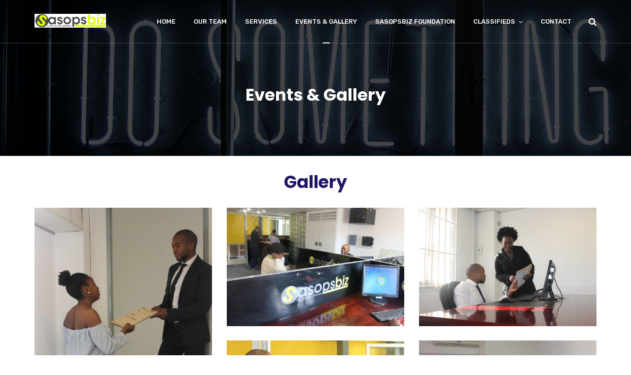

--- FILE ---
content_type: text/html; charset=UTF-8
request_url: https://sasopsbiz.co.za/events-gallery/
body_size: 103431
content:
<!doctype html>
<html lang="en-US">
<head>
	<meta charset="UTF-8">
	<meta name="viewport" content="width=device-width, initial-scale=1">
	<meta name="format-detection" content="telephone=no">

	<!-- Google Site Verification code begins here -->
		<!-- Google Site Verification code ends here -->

		<link rel="profile" href="https://gmpg.org/xfn/11">
	<title>Events &#038; Gallery &#8211; SASOPSBIZ</title>
                        <script>
                            /* You can add more configuration options to webfontloader by previously defining the WebFontConfig with your options */
                            if ( typeof WebFontConfig === "undefined" ) {
                                WebFontConfig = new Object();
                            }
                            WebFontConfig['google'] = {families: ['Roboto:100,300,400,500,700,900,100italic,300italic,400italic,500italic,700italic,900italic', 'Poppins:100,200,300,400,500,600,700,800,900,100italic,200italic,300italic,400italic,500italic,600italic,700italic,800italic,900italic', 'Rubik:300,400,500,700,900,300italic,400italic,500italic,700italic,900italic']};

                            (function() {
                                var wf = document.createElement( 'script' );
                                wf.src = 'https://ajax.googleapis.com/ajax/libs/webfont/1.5.3/webfont.js';
                                wf.type = 'text/javascript';
                                wf.async = 'true';
                                var s = document.getElementsByTagName( 'script' )[0];
                                s.parentNode.insertBefore( wf, s );
                            })();
                        </script>
                        <meta name='robots' content='max-image-preview:large' />
	<style>img:is([sizes="auto" i], [sizes^="auto," i]) { contain-intrinsic-size: 3000px 1500px }</style>
	<link rel="alternate" type="application/rss+xml" title="SASOPSBIZ &raquo; Feed" href="https://sasopsbiz.co.za/feed/" />
<link rel="alternate" type="application/rss+xml" title="SASOPSBIZ &raquo; Comments Feed" href="https://sasopsbiz.co.za/comments/feed/" />
<script type="text/javascript">
/* <![CDATA[ */
window._wpemojiSettings = {"baseUrl":"https:\/\/s.w.org\/images\/core\/emoji\/16.0.1\/72x72\/","ext":".png","svgUrl":"https:\/\/s.w.org\/images\/core\/emoji\/16.0.1\/svg\/","svgExt":".svg","source":{"concatemoji":"https:\/\/sasopsbiz.co.za\/wp-includes\/js\/wp-emoji-release.min.js?ver=6.8.3"}};
/*! This file is auto-generated */
!function(s,n){var o,i,e;function c(e){try{var t={supportTests:e,timestamp:(new Date).valueOf()};sessionStorage.setItem(o,JSON.stringify(t))}catch(e){}}function p(e,t,n){e.clearRect(0,0,e.canvas.width,e.canvas.height),e.fillText(t,0,0);var t=new Uint32Array(e.getImageData(0,0,e.canvas.width,e.canvas.height).data),a=(e.clearRect(0,0,e.canvas.width,e.canvas.height),e.fillText(n,0,0),new Uint32Array(e.getImageData(0,0,e.canvas.width,e.canvas.height).data));return t.every(function(e,t){return e===a[t]})}function u(e,t){e.clearRect(0,0,e.canvas.width,e.canvas.height),e.fillText(t,0,0);for(var n=e.getImageData(16,16,1,1),a=0;a<n.data.length;a++)if(0!==n.data[a])return!1;return!0}function f(e,t,n,a){switch(t){case"flag":return n(e,"\ud83c\udff3\ufe0f\u200d\u26a7\ufe0f","\ud83c\udff3\ufe0f\u200b\u26a7\ufe0f")?!1:!n(e,"\ud83c\udde8\ud83c\uddf6","\ud83c\udde8\u200b\ud83c\uddf6")&&!n(e,"\ud83c\udff4\udb40\udc67\udb40\udc62\udb40\udc65\udb40\udc6e\udb40\udc67\udb40\udc7f","\ud83c\udff4\u200b\udb40\udc67\u200b\udb40\udc62\u200b\udb40\udc65\u200b\udb40\udc6e\u200b\udb40\udc67\u200b\udb40\udc7f");case"emoji":return!a(e,"\ud83e\udedf")}return!1}function g(e,t,n,a){var r="undefined"!=typeof WorkerGlobalScope&&self instanceof WorkerGlobalScope?new OffscreenCanvas(300,150):s.createElement("canvas"),o=r.getContext("2d",{willReadFrequently:!0}),i=(o.textBaseline="top",o.font="600 32px Arial",{});return e.forEach(function(e){i[e]=t(o,e,n,a)}),i}function t(e){var t=s.createElement("script");t.src=e,t.defer=!0,s.head.appendChild(t)}"undefined"!=typeof Promise&&(o="wpEmojiSettingsSupports",i=["flag","emoji"],n.supports={everything:!0,everythingExceptFlag:!0},e=new Promise(function(e){s.addEventListener("DOMContentLoaded",e,{once:!0})}),new Promise(function(t){var n=function(){try{var e=JSON.parse(sessionStorage.getItem(o));if("object"==typeof e&&"number"==typeof e.timestamp&&(new Date).valueOf()<e.timestamp+604800&&"object"==typeof e.supportTests)return e.supportTests}catch(e){}return null}();if(!n){if("undefined"!=typeof Worker&&"undefined"!=typeof OffscreenCanvas&&"undefined"!=typeof URL&&URL.createObjectURL&&"undefined"!=typeof Blob)try{var e="postMessage("+g.toString()+"("+[JSON.stringify(i),f.toString(),p.toString(),u.toString()].join(",")+"));",a=new Blob([e],{type:"text/javascript"}),r=new Worker(URL.createObjectURL(a),{name:"wpTestEmojiSupports"});return void(r.onmessage=function(e){c(n=e.data),r.terminate(),t(n)})}catch(e){}c(n=g(i,f,p,u))}t(n)}).then(function(e){for(var t in e)n.supports[t]=e[t],n.supports.everything=n.supports.everything&&n.supports[t],"flag"!==t&&(n.supports.everythingExceptFlag=n.supports.everythingExceptFlag&&n.supports[t]);n.supports.everythingExceptFlag=n.supports.everythingExceptFlag&&!n.supports.flag,n.DOMReady=!1,n.readyCallback=function(){n.DOMReady=!0}}).then(function(){return e}).then(function(){var e;n.supports.everything||(n.readyCallback(),(e=n.source||{}).concatemoji?t(e.concatemoji):e.wpemoji&&e.twemoji&&(t(e.twemoji),t(e.wpemoji)))}))}((window,document),window._wpemojiSettings);
/* ]]> */
</script>
<style id='wp-emoji-styles-inline-css' type='text/css'>

	img.wp-smiley, img.emoji {
		display: inline !important;
		border: none !important;
		box-shadow: none !important;
		height: 1em !important;
		width: 1em !important;
		margin: 0 0.07em !important;
		vertical-align: -0.1em !important;
		background: none !important;
		padding: 0 !important;
	}
</style>
<link rel='stylesheet' id='wp-block-library-css' href='https://sasopsbiz.co.za/wp-includes/css/dist/block-library/style.min.css?ver=6.8.3' type='text/css' media='all' />
<style id='wp-block-library-theme-inline-css' type='text/css'>
.wp-block-audio :where(figcaption){color:#555;font-size:13px;text-align:center}.is-dark-theme .wp-block-audio :where(figcaption){color:#ffffffa6}.wp-block-audio{margin:0 0 1em}.wp-block-code{border:1px solid #ccc;border-radius:4px;font-family:Menlo,Consolas,monaco,monospace;padding:.8em 1em}.wp-block-embed :where(figcaption){color:#555;font-size:13px;text-align:center}.is-dark-theme .wp-block-embed :where(figcaption){color:#ffffffa6}.wp-block-embed{margin:0 0 1em}.blocks-gallery-caption{color:#555;font-size:13px;text-align:center}.is-dark-theme .blocks-gallery-caption{color:#ffffffa6}:root :where(.wp-block-image figcaption){color:#555;font-size:13px;text-align:center}.is-dark-theme :root :where(.wp-block-image figcaption){color:#ffffffa6}.wp-block-image{margin:0 0 1em}.wp-block-pullquote{border-bottom:4px solid;border-top:4px solid;color:currentColor;margin-bottom:1.75em}.wp-block-pullquote cite,.wp-block-pullquote footer,.wp-block-pullquote__citation{color:currentColor;font-size:.8125em;font-style:normal;text-transform:uppercase}.wp-block-quote{border-left:.25em solid;margin:0 0 1.75em;padding-left:1em}.wp-block-quote cite,.wp-block-quote footer{color:currentColor;font-size:.8125em;font-style:normal;position:relative}.wp-block-quote:where(.has-text-align-right){border-left:none;border-right:.25em solid;padding-left:0;padding-right:1em}.wp-block-quote:where(.has-text-align-center){border:none;padding-left:0}.wp-block-quote.is-large,.wp-block-quote.is-style-large,.wp-block-quote:where(.is-style-plain){border:none}.wp-block-search .wp-block-search__label{font-weight:700}.wp-block-search__button{border:1px solid #ccc;padding:.375em .625em}:where(.wp-block-group.has-background){padding:1.25em 2.375em}.wp-block-separator.has-css-opacity{opacity:.4}.wp-block-separator{border:none;border-bottom:2px solid;margin-left:auto;margin-right:auto}.wp-block-separator.has-alpha-channel-opacity{opacity:1}.wp-block-separator:not(.is-style-wide):not(.is-style-dots){width:100px}.wp-block-separator.has-background:not(.is-style-dots){border-bottom:none;height:1px}.wp-block-separator.has-background:not(.is-style-wide):not(.is-style-dots){height:2px}.wp-block-table{margin:0 0 1em}.wp-block-table td,.wp-block-table th{word-break:normal}.wp-block-table :where(figcaption){color:#555;font-size:13px;text-align:center}.is-dark-theme .wp-block-table :where(figcaption){color:#ffffffa6}.wp-block-video :where(figcaption){color:#555;font-size:13px;text-align:center}.is-dark-theme .wp-block-video :where(figcaption){color:#ffffffa6}.wp-block-video{margin:0 0 1em}:root :where(.wp-block-template-part.has-background){margin-bottom:0;margin-top:0;padding:1.25em 2.375em}
</style>
<style id='classic-theme-styles-inline-css' type='text/css'>
/*! This file is auto-generated */
.wp-block-button__link{color:#fff;background-color:#32373c;border-radius:9999px;box-shadow:none;text-decoration:none;padding:calc(.667em + 2px) calc(1.333em + 2px);font-size:1.125em}.wp-block-file__button{background:#32373c;color:#fff;text-decoration:none}
</style>
<link rel='stylesheet' id='wc-block-style-css' href='https://sasopsbiz.co.za/wp-content/plugins/woocommerce/packages/woocommerce-blocks/build/style.css?ver=2.5.16' type='text/css' media='all' />
<link rel='stylesheet' id='radiantthemes_gutenberg_block-css' href='https://sasopsbiz.co.za/wp-content/themes/unbound/css/radiantthemes-gutenberg-blocks.css?ver=1769494128' type='text/css' media='all' />
<style id='global-styles-inline-css' type='text/css'>
:root{--wp--preset--aspect-ratio--square: 1;--wp--preset--aspect-ratio--4-3: 4/3;--wp--preset--aspect-ratio--3-4: 3/4;--wp--preset--aspect-ratio--3-2: 3/2;--wp--preset--aspect-ratio--2-3: 2/3;--wp--preset--aspect-ratio--16-9: 16/9;--wp--preset--aspect-ratio--9-16: 9/16;--wp--preset--color--black: #000000;--wp--preset--color--cyan-bluish-gray: #abb8c3;--wp--preset--color--white: #ffffff;--wp--preset--color--pale-pink: #f78da7;--wp--preset--color--vivid-red: #cf2e2e;--wp--preset--color--luminous-vivid-orange: #ff6900;--wp--preset--color--luminous-vivid-amber: #fcb900;--wp--preset--color--light-green-cyan: #7bdcb5;--wp--preset--color--vivid-green-cyan: #00d084;--wp--preset--color--pale-cyan-blue: #8ed1fc;--wp--preset--color--vivid-cyan-blue: #0693e3;--wp--preset--color--vivid-purple: #9b51e0;--wp--preset--gradient--vivid-cyan-blue-to-vivid-purple: linear-gradient(135deg,rgba(6,147,227,1) 0%,rgb(155,81,224) 100%);--wp--preset--gradient--light-green-cyan-to-vivid-green-cyan: linear-gradient(135deg,rgb(122,220,180) 0%,rgb(0,208,130) 100%);--wp--preset--gradient--luminous-vivid-amber-to-luminous-vivid-orange: linear-gradient(135deg,rgba(252,185,0,1) 0%,rgba(255,105,0,1) 100%);--wp--preset--gradient--luminous-vivid-orange-to-vivid-red: linear-gradient(135deg,rgba(255,105,0,1) 0%,rgb(207,46,46) 100%);--wp--preset--gradient--very-light-gray-to-cyan-bluish-gray: linear-gradient(135deg,rgb(238,238,238) 0%,rgb(169,184,195) 100%);--wp--preset--gradient--cool-to-warm-spectrum: linear-gradient(135deg,rgb(74,234,220) 0%,rgb(151,120,209) 20%,rgb(207,42,186) 40%,rgb(238,44,130) 60%,rgb(251,105,98) 80%,rgb(254,248,76) 100%);--wp--preset--gradient--blush-light-purple: linear-gradient(135deg,rgb(255,206,236) 0%,rgb(152,150,240) 100%);--wp--preset--gradient--blush-bordeaux: linear-gradient(135deg,rgb(254,205,165) 0%,rgb(254,45,45) 50%,rgb(107,0,62) 100%);--wp--preset--gradient--luminous-dusk: linear-gradient(135deg,rgb(255,203,112) 0%,rgb(199,81,192) 50%,rgb(65,88,208) 100%);--wp--preset--gradient--pale-ocean: linear-gradient(135deg,rgb(255,245,203) 0%,rgb(182,227,212) 50%,rgb(51,167,181) 100%);--wp--preset--gradient--electric-grass: linear-gradient(135deg,rgb(202,248,128) 0%,rgb(113,206,126) 100%);--wp--preset--gradient--midnight: linear-gradient(135deg,rgb(2,3,129) 0%,rgb(40,116,252) 100%);--wp--preset--font-size--small: 13px;--wp--preset--font-size--medium: 20px;--wp--preset--font-size--large: 36px;--wp--preset--font-size--x-large: 42px;--wp--preset--spacing--20: 0.44rem;--wp--preset--spacing--30: 0.67rem;--wp--preset--spacing--40: 1rem;--wp--preset--spacing--50: 1.5rem;--wp--preset--spacing--60: 2.25rem;--wp--preset--spacing--70: 3.38rem;--wp--preset--spacing--80: 5.06rem;--wp--preset--shadow--natural: 6px 6px 9px rgba(0, 0, 0, 0.2);--wp--preset--shadow--deep: 12px 12px 50px rgba(0, 0, 0, 0.4);--wp--preset--shadow--sharp: 6px 6px 0px rgba(0, 0, 0, 0.2);--wp--preset--shadow--outlined: 6px 6px 0px -3px rgba(255, 255, 255, 1), 6px 6px rgba(0, 0, 0, 1);--wp--preset--shadow--crisp: 6px 6px 0px rgba(0, 0, 0, 1);}:where(.is-layout-flex){gap: 0.5em;}:where(.is-layout-grid){gap: 0.5em;}body .is-layout-flex{display: flex;}.is-layout-flex{flex-wrap: wrap;align-items: center;}.is-layout-flex > :is(*, div){margin: 0;}body .is-layout-grid{display: grid;}.is-layout-grid > :is(*, div){margin: 0;}:where(.wp-block-columns.is-layout-flex){gap: 2em;}:where(.wp-block-columns.is-layout-grid){gap: 2em;}:where(.wp-block-post-template.is-layout-flex){gap: 1.25em;}:where(.wp-block-post-template.is-layout-grid){gap: 1.25em;}.has-black-color{color: var(--wp--preset--color--black) !important;}.has-cyan-bluish-gray-color{color: var(--wp--preset--color--cyan-bluish-gray) !important;}.has-white-color{color: var(--wp--preset--color--white) !important;}.has-pale-pink-color{color: var(--wp--preset--color--pale-pink) !important;}.has-vivid-red-color{color: var(--wp--preset--color--vivid-red) !important;}.has-luminous-vivid-orange-color{color: var(--wp--preset--color--luminous-vivid-orange) !important;}.has-luminous-vivid-amber-color{color: var(--wp--preset--color--luminous-vivid-amber) !important;}.has-light-green-cyan-color{color: var(--wp--preset--color--light-green-cyan) !important;}.has-vivid-green-cyan-color{color: var(--wp--preset--color--vivid-green-cyan) !important;}.has-pale-cyan-blue-color{color: var(--wp--preset--color--pale-cyan-blue) !important;}.has-vivid-cyan-blue-color{color: var(--wp--preset--color--vivid-cyan-blue) !important;}.has-vivid-purple-color{color: var(--wp--preset--color--vivid-purple) !important;}.has-black-background-color{background-color: var(--wp--preset--color--black) !important;}.has-cyan-bluish-gray-background-color{background-color: var(--wp--preset--color--cyan-bluish-gray) !important;}.has-white-background-color{background-color: var(--wp--preset--color--white) !important;}.has-pale-pink-background-color{background-color: var(--wp--preset--color--pale-pink) !important;}.has-vivid-red-background-color{background-color: var(--wp--preset--color--vivid-red) !important;}.has-luminous-vivid-orange-background-color{background-color: var(--wp--preset--color--luminous-vivid-orange) !important;}.has-luminous-vivid-amber-background-color{background-color: var(--wp--preset--color--luminous-vivid-amber) !important;}.has-light-green-cyan-background-color{background-color: var(--wp--preset--color--light-green-cyan) !important;}.has-vivid-green-cyan-background-color{background-color: var(--wp--preset--color--vivid-green-cyan) !important;}.has-pale-cyan-blue-background-color{background-color: var(--wp--preset--color--pale-cyan-blue) !important;}.has-vivid-cyan-blue-background-color{background-color: var(--wp--preset--color--vivid-cyan-blue) !important;}.has-vivid-purple-background-color{background-color: var(--wp--preset--color--vivid-purple) !important;}.has-black-border-color{border-color: var(--wp--preset--color--black) !important;}.has-cyan-bluish-gray-border-color{border-color: var(--wp--preset--color--cyan-bluish-gray) !important;}.has-white-border-color{border-color: var(--wp--preset--color--white) !important;}.has-pale-pink-border-color{border-color: var(--wp--preset--color--pale-pink) !important;}.has-vivid-red-border-color{border-color: var(--wp--preset--color--vivid-red) !important;}.has-luminous-vivid-orange-border-color{border-color: var(--wp--preset--color--luminous-vivid-orange) !important;}.has-luminous-vivid-amber-border-color{border-color: var(--wp--preset--color--luminous-vivid-amber) !important;}.has-light-green-cyan-border-color{border-color: var(--wp--preset--color--light-green-cyan) !important;}.has-vivid-green-cyan-border-color{border-color: var(--wp--preset--color--vivid-green-cyan) !important;}.has-pale-cyan-blue-border-color{border-color: var(--wp--preset--color--pale-cyan-blue) !important;}.has-vivid-cyan-blue-border-color{border-color: var(--wp--preset--color--vivid-cyan-blue) !important;}.has-vivid-purple-border-color{border-color: var(--wp--preset--color--vivid-purple) !important;}.has-vivid-cyan-blue-to-vivid-purple-gradient-background{background: var(--wp--preset--gradient--vivid-cyan-blue-to-vivid-purple) !important;}.has-light-green-cyan-to-vivid-green-cyan-gradient-background{background: var(--wp--preset--gradient--light-green-cyan-to-vivid-green-cyan) !important;}.has-luminous-vivid-amber-to-luminous-vivid-orange-gradient-background{background: var(--wp--preset--gradient--luminous-vivid-amber-to-luminous-vivid-orange) !important;}.has-luminous-vivid-orange-to-vivid-red-gradient-background{background: var(--wp--preset--gradient--luminous-vivid-orange-to-vivid-red) !important;}.has-very-light-gray-to-cyan-bluish-gray-gradient-background{background: var(--wp--preset--gradient--very-light-gray-to-cyan-bluish-gray) !important;}.has-cool-to-warm-spectrum-gradient-background{background: var(--wp--preset--gradient--cool-to-warm-spectrum) !important;}.has-blush-light-purple-gradient-background{background: var(--wp--preset--gradient--blush-light-purple) !important;}.has-blush-bordeaux-gradient-background{background: var(--wp--preset--gradient--blush-bordeaux) !important;}.has-luminous-dusk-gradient-background{background: var(--wp--preset--gradient--luminous-dusk) !important;}.has-pale-ocean-gradient-background{background: var(--wp--preset--gradient--pale-ocean) !important;}.has-electric-grass-gradient-background{background: var(--wp--preset--gradient--electric-grass) !important;}.has-midnight-gradient-background{background: var(--wp--preset--gradient--midnight) !important;}.has-small-font-size{font-size: var(--wp--preset--font-size--small) !important;}.has-medium-font-size{font-size: var(--wp--preset--font-size--medium) !important;}.has-large-font-size{font-size: var(--wp--preset--font-size--large) !important;}.has-x-large-font-size{font-size: var(--wp--preset--font-size--x-large) !important;}
:where(.wp-block-post-template.is-layout-flex){gap: 1.25em;}:where(.wp-block-post-template.is-layout-grid){gap: 1.25em;}
:where(.wp-block-columns.is-layout-flex){gap: 2em;}:where(.wp-block-columns.is-layout-grid){gap: 2em;}
:root :where(.wp-block-pullquote){font-size: 1.5em;line-height: 1.6;}
</style>
<link rel='stylesheet' id='contact-form-7-css' href='https://sasopsbiz.co.za/wp-content/plugins/contact-form-7/includes/css/styles.css?ver=5.1.9' type='text/css' media='all' />
<link rel='stylesheet' id='rt-megamenu-front-end-style-css' href='https://sasopsbiz.co.za/wp-content/plugins/radiantthemes-mega-menu/assets/css/rt-megamenu.css?ver=6.8.3' type='text/css' media='all' />
<link rel='stylesheet' id='rs-plugin-settings-css' href='https://sasopsbiz.co.za/wp-content/plugins/revslider/public/assets/css/rs6.css?ver=6.2.12' type='text/css' media='all' />
<style id='rs-plugin-settings-inline-css' type='text/css'>
#rs-demo-id {}
</style>
<link rel='stylesheet' id='woocommerce-layout-css' href='https://sasopsbiz.co.za/wp-content/plugins/woocommerce/assets/css/woocommerce-layout.css?ver=4.2.0' type='text/css' media='all' />
<link rel='stylesheet' id='woocommerce-smallscreen-css' href='https://sasopsbiz.co.za/wp-content/plugins/woocommerce/assets/css/woocommerce-smallscreen.css?ver=4.2.0' type='text/css' media='only screen and (max-width: 768px)' />
<link rel='stylesheet' id='woocommerce-general-css' href='https://sasopsbiz.co.za/wp-content/plugins/woocommerce/assets/css/woocommerce.css?ver=4.2.0' type='text/css' media='all' />
<style id='woocommerce-inline-inline-css' type='text/css'>
.woocommerce form .form-row .required { visibility: visible; }
</style>
<link rel='stylesheet' id='bootstrap-css' href='https://sasopsbiz.co.za/wp-content/themes/unbound/css/bootstrap.min.css?ver=1769494128' type='text/css' media='all' />
<link rel='stylesheet' id='font-awesome-css' href='https://sasopsbiz.co.za/wp-content/themes/unbound/css/font-awesome.min.css?ver=1769494128' type='text/css' media='all' />
<link rel='stylesheet' id='elusive-icons-css' href='https://sasopsbiz.co.za/wp-content/themes/unbound/css/elusive-icons.min.css?ver=1769494128' type='text/css' media='all' />
<link rel='stylesheet' id='animate-css' href='https://sasopsbiz.co.za/wp-content/themes/unbound/css/animate.min.css?ver=1769494128' type='text/css' media='all' />
<link rel='stylesheet' id='radiantthemes-custom-css' href='https://sasopsbiz.co.za/wp-content/themes/unbound/css/radiantthemes-custom.css?ver=1769494128' type='text/css' media='all' />
<link rel='stylesheet' id='radiantthemes-responsive-css' href='https://sasopsbiz.co.za/wp-content/themes/unbound/css/radiantthemes-responsive.css?ver=1769494128' type='text/css' media='all' />
<link rel='stylesheet' id='radiantthemes-header-style-one-css' href='https://sasopsbiz.co.za/wp-content/themes/unbound/css/radiantthemes-header-style-one.css' type='text/css' media='all' />
<link rel='stylesheet' id='radiantthemes-footer-style-nine-css' href='https://sasopsbiz.co.za/wp-content/themes/unbound/css/radiantthemes-footer-style-nine.css' type='text/css' media='all' />
<link rel='stylesheet' id='radiantthemes-style-css' href='https://sasopsbiz.co.za/wp-content/themes/unbound/style.css?ver=6.8.3' type='text/css' media='all' />
<link rel='stylesheet' id='radiantthemes-user-custom-css' href='https://sasopsbiz.co.za/wp-content/themes/unbound/css/radiantthemes-user-custom.css?ver=1769494128' type='text/css' media='all' />
<link rel='stylesheet' id='radiantthemes-dynamic-css' href='https://sasopsbiz.co.za/wp-content/themes/unbound/css/radiantthemes-dynamic.css?ver=1769494128' type='text/css' media='all' />
<link rel='stylesheet' id='radiantthemes-button-element-one-css' href='https://sasopsbiz.co.za/wp-content/plugins/radiantthemes-addons/button/css/radiantthemes-button-element-one.css?ver=6.8.3' type='text/css' media='all' />
<style id='radiantthemes-button-element-one-inline-css' type='text/css'>
.gdpr-notice .btn, .team.element-six .team-item > .holder .data .btn, .radiantthemes-button > .radiantthemes-button-main, .rt-fancy-text-box > .holder > .more .btn, .rt-call-to-action-wraper .rt-call-to-action-item .btn:hover, .radiant-contact-form .form-row input[type=submit], .wraper_error_main.style-one .error_main .btn, .wraper_error_main.style-two .error_main .btn, .wraper_error_main.style-three .error_main_item .btn, .wraper_error_main.style-four .error_main .btn {  border-radius:30px 30px 30px 30px ; }
</style>
<link rel='stylesheet' id='radiantthemes-contact-box-widget-css' href='https://sasopsbiz.co.za/wp-content/plugins/radiantthemes-addons/widget/contact-box/css/radiantthemes-contact-box.css?ver=1769494128' type='text/css' media='all' />
<link rel='stylesheet' id='radiantthemes-recent-posts-widget-css' href='https://sasopsbiz.co.za/wp-content/plugins/radiantthemes-addons/widget/recent-posts/css/radiantthemes-recent-post-with-thumbnail-element-one.css?ver=1769494128' type='text/css' media='all' />
<link rel='stylesheet' id='js_composer_front-css' href='https://sasopsbiz.co.za/wp-content/plugins/js_composer/assets/css/js_composer.min.css?ver=6.2.0' type='text/css' media='all' />
<script type="text/javascript" src="https://sasopsbiz.co.za/wp-includes/js/jquery/jquery.min.js?ver=3.7.1" id="jquery-core-js"></script>
<script type="text/javascript" src="https://sasopsbiz.co.za/wp-includes/js/jquery/jquery-migrate.min.js?ver=3.4.1" id="jquery-migrate-js"></script>
<script type="text/javascript" src="https://sasopsbiz.co.za/wp-content/plugins/revslider/public/assets/js/rbtools.min.js?ver=6.0.7" id="tp-tools-js"></script>
<script type="text/javascript" src="https://sasopsbiz.co.za/wp-content/plugins/revslider/public/assets/js/rs6.min.js?ver=6.2.12" id="revmin-js"></script>
<script type="text/javascript" src="https://sasopsbiz.co.za/wp-content/plugins/woocommerce/assets/js/jquery-blockui/jquery.blockUI.min.js?ver=2.70" id="jquery-blockui-js"></script>
<script type="text/javascript" id="wc-add-to-cart-js-extra">
/* <![CDATA[ */
var wc_add_to_cart_params = {"ajax_url":"\/wp-admin\/admin-ajax.php","wc_ajax_url":"\/?wc-ajax=%%endpoint%%","i18n_view_cart":"View cart","cart_url":"https:\/\/sasopsbiz.co.za\/cart\/","is_cart":"","cart_redirect_after_add":"no"};
/* ]]> */
</script>
<script type="text/javascript" src="https://sasopsbiz.co.za/wp-content/plugins/woocommerce/assets/js/frontend/add-to-cart.min.js?ver=4.2.0" id="wc-add-to-cart-js"></script>
<script type="text/javascript" src="https://sasopsbiz.co.za/wp-content/plugins/js_composer/assets/js/vendors/woocommerce-add-to-cart.js?ver=6.2.0" id="vc_woocommerce-add-to-cart-js-js"></script>
<script type="text/javascript" src="https://sasopsbiz.co.za/wp-content/themes/unbound/js/retina.min.js?ver=1" id="retina-js"></script>
<link rel="https://api.w.org/" href="https://sasopsbiz.co.za/wp-json/" /><link rel="alternate" title="JSON" type="application/json" href="https://sasopsbiz.co.za/wp-json/wp/v2/pages/8130" /><link rel="EditURI" type="application/rsd+xml" title="RSD" href="https://sasopsbiz.co.za/xmlrpc.php?rsd" />
<meta name="generator" content="WordPress 6.8.3" />
<meta name="generator" content="WooCommerce 4.2.0" />
<link rel="canonical" href="https://sasopsbiz.co.za/events-gallery/" />
<link rel='shortlink' href='https://sasopsbiz.co.za/?p=8130' />
<link rel="alternate" title="oEmbed (JSON)" type="application/json+oembed" href="https://sasopsbiz.co.za/wp-json/oembed/1.0/embed?url=https%3A%2F%2Fsasopsbiz.co.za%2Fevents-gallery%2F" />
<link rel="alternate" title="oEmbed (XML)" type="text/xml+oembed" href="https://sasopsbiz.co.za/wp-json/oembed/1.0/embed?url=https%3A%2F%2Fsasopsbiz.co.za%2Fevents-gallery%2F&#038;format=xml" />

			<link rel="icon" href="https://sasopsbiz.co.za/wp-content/uploads/2020/06/sasops-logor.jpg" sizes="32x32" />

			<link rel="icon" href="https://sasopsbiz.co.za/wp-content/uploads/2020/06/sasops-logor.jpg" sizes="192x192">

			<link rel="apple-touch-icon-precomposed" href="https://sasopsbiz.co.za/wp-content/uploads/2020/06/sasops-logor.jpg" />

			<meta name="msapplication-TileImage" content="https://sasopsbiz.co.za/wp-content/uploads/2020/06/sasops-logor.jpg" />

		
			<noscript><style>.woocommerce-product-gallery{ opacity: 1 !important; }</style></noscript>
	<style type="text/css">.recentcomments a{display:inline !important;padding:0 !important;margin:0 !important;}</style><meta name="generator" content="Powered by WPBakery Page Builder - drag and drop page builder for WordPress."/>
<meta name="generator" content="Powered by Slider Revolution 6.2.12 - responsive, Mobile-Friendly Slider Plugin for WordPress with comfortable drag and drop interface." />
<script type="text/javascript">function setREVStartSize(e){
			//window.requestAnimationFrame(function() {				 
				window.RSIW = window.RSIW===undefined ? window.innerWidth : window.RSIW;	
				window.RSIH = window.RSIH===undefined ? window.innerHeight : window.RSIH;	
				try {								
					var pw = document.getElementById(e.c).parentNode.offsetWidth,
						newh;
					pw = pw===0 || isNaN(pw) ? window.RSIW : pw;
					e.tabw = e.tabw===undefined ? 0 : parseInt(e.tabw);
					e.thumbw = e.thumbw===undefined ? 0 : parseInt(e.thumbw);
					e.tabh = e.tabh===undefined ? 0 : parseInt(e.tabh);
					e.thumbh = e.thumbh===undefined ? 0 : parseInt(e.thumbh);
					e.tabhide = e.tabhide===undefined ? 0 : parseInt(e.tabhide);
					e.thumbhide = e.thumbhide===undefined ? 0 : parseInt(e.thumbhide);
					e.mh = e.mh===undefined || e.mh=="" || e.mh==="auto" ? 0 : parseInt(e.mh,0);		
					if(e.layout==="fullscreen" || e.l==="fullscreen") 						
						newh = Math.max(e.mh,window.RSIH);					
					else{					
						e.gw = Array.isArray(e.gw) ? e.gw : [e.gw];
						for (var i in e.rl) if (e.gw[i]===undefined || e.gw[i]===0) e.gw[i] = e.gw[i-1];					
						e.gh = e.el===undefined || e.el==="" || (Array.isArray(e.el) && e.el.length==0)? e.gh : e.el;
						e.gh = Array.isArray(e.gh) ? e.gh : [e.gh];
						for (var i in e.rl) if (e.gh[i]===undefined || e.gh[i]===0) e.gh[i] = e.gh[i-1];
											
						var nl = new Array(e.rl.length),
							ix = 0,						
							sl;					
						e.tabw = e.tabhide>=pw ? 0 : e.tabw;
						e.thumbw = e.thumbhide>=pw ? 0 : e.thumbw;
						e.tabh = e.tabhide>=pw ? 0 : e.tabh;
						e.thumbh = e.thumbhide>=pw ? 0 : e.thumbh;					
						for (var i in e.rl) nl[i] = e.rl[i]<window.RSIW ? 0 : e.rl[i];
						sl = nl[0];									
						for (var i in nl) if (sl>nl[i] && nl[i]>0) { sl = nl[i]; ix=i;}															
						var m = pw>(e.gw[ix]+e.tabw+e.thumbw) ? 1 : (pw-(e.tabw+e.thumbw)) / (e.gw[ix]);					
						newh =  (e.gh[ix] * m) + (e.tabh + e.thumbh);
					}				
					if(window.rs_init_css===undefined) window.rs_init_css = document.head.appendChild(document.createElement("style"));					
					document.getElementById(e.c).height = newh+"px";
					window.rs_init_css.innerHTML += "#"+e.c+"_wrapper { height: "+newh+"px }";				
				} catch(e){
					console.log("Failure at Presize of Slider:" + e)
				}					   
			//});
		  };</script>
<style type="text/css" title="dynamic-css" class="options-output">body{background-color:#ffffff;}body{font-family:Roboto;line-height:30px;font-weight:400;font-style:normal;color:#6a7c92;font-size:17px;opacity: 1;visibility: visible;-webkit-transition: opacity 0.24s ease-in-out;-moz-transition: opacity 0.24s ease-in-out;transition: opacity 0.24s ease-in-out;}.wf-loading body{opacity: 0;}.ie.wf-loading body{visibility: hidden;}h1{font-family:Poppins;line-height:45px;font-weight:700;font-style:normal;color:#1E1666;font-size:35px;opacity: 1;visibility: visible;-webkit-transition: opacity 0.24s ease-in-out;-moz-transition: opacity 0.24s ease-in-out;transition: opacity 0.24s ease-in-out;}.wf-loading h1{opacity: 0;}.ie.wf-loading h1{visibility: hidden;}h2{font-family:Poppins;line-height:40px;font-weight:700;font-style:normal;color:#1E1666;font-size:30px;opacity: 1;visibility: visible;-webkit-transition: opacity 0.24s ease-in-out;-moz-transition: opacity 0.24s ease-in-out;transition: opacity 0.24s ease-in-out;}.wf-loading h2{opacity: 0;}.ie.wf-loading h2{visibility: hidden;}h3{font-family:Poppins;line-height:38px;font-weight:700;font-style:normal;color:#1E1666;font-size:28px;opacity: 1;visibility: visible;-webkit-transition: opacity 0.24s ease-in-out;-moz-transition: opacity 0.24s ease-in-out;transition: opacity 0.24s ease-in-out;}.wf-loading h3{opacity: 0;}.ie.wf-loading h3{visibility: hidden;}h4{font-family:Poppins;line-height:35px;font-weight:600;font-style:normal;color:#1E1666;font-size:25px;opacity: 1;visibility: visible;-webkit-transition: opacity 0.24s ease-in-out;-moz-transition: opacity 0.24s ease-in-out;transition: opacity 0.24s ease-in-out;}.wf-loading h4{opacity: 0;}.ie.wf-loading h4{visibility: hidden;}h5{font-family:Poppins;line-height:30px;font-weight:600;font-style:normal;color:#1E1666;font-size:20px;opacity: 1;visibility: visible;-webkit-transition: opacity 0.24s ease-in-out;-moz-transition: opacity 0.24s ease-in-out;transition: opacity 0.24s ease-in-out;}.wf-loading h5{opacity: 0;}.ie.wf-loading h5{visibility: hidden;}h6{font-family:Poppins;line-height:25px;font-weight:600;font-style:normal;color:#1E1666;font-size:15px;opacity: 1;visibility: visible;-webkit-transition: opacity 0.24s ease-in-out;-moz-transition: opacity 0.24s ease-in-out;transition: opacity 0.24s ease-in-out;}.wf-loading h6{opacity: 0;}.ie.wf-loading h6{visibility: hidden;}.wraper_header.style-one .wraper_header_main{background-color:rgba(0,0,0,0.01);}.wraper_header.style-one .wraper_header_main{border-bottom-color:rgba(255,255,255,0.2);}.wraper_header.style-one .nav > [class*="menu-"] > ul.menu > li > a{font-family:Rubik;text-transform:uppercase;line-height:27px;font-weight:500;font-style:normal;color:#ffffff;font-size:13px;opacity: 1;visibility: visible;-webkit-transition: opacity 0.24s ease-in-out;-moz-transition: opacity 0.24s ease-in-out;transition: opacity 0.24s ease-in-out;}.wf-loading .wraper_header.style-one .nav > [class*="menu-"] > ul.menu > li > a{opacity: 0;}.ie.wf-loading .wraper_header.style-one .nav > [class*="menu-"] > ul.menu > li > a{visibility: hidden;}.wraper_header.style-one .nav > [class*="menu-"] > ul.menu > li > ul > li > a, .wraper_header.style-one .nav > [class*="menu-"] > ul.menu > li > ul > li > ul > li > a, .wraper_header.style-one .nav > [class*="menu-"] > ul.menu > li > ul > li > ul > li > ul > li > a, .wraper_header.style-one .nav > [class*="menu-"] > ul.menu > li > ul > li > ul > li > ul > li ul li a{font-family:Rubik;text-align:left;text-transform:uppercase;line-height:25px;font-weight:400;font-style:normal;color:#0c121f;font-size:13px;opacity: 1;visibility: visible;-webkit-transition: opacity 0.24s ease-in-out;-moz-transition: opacity 0.24s ease-in-out;transition: opacity 0.24s ease-in-out;}.wf-loading .wraper_header.style-one .nav > [class*="menu-"] > ul.menu > li > ul > li > a,.wf-loading  .wraper_header.style-one .nav > [class*="menu-"] > ul.menu > li > ul > li > ul > li > a,.wf-loading  .wraper_header.style-one .nav > [class*="menu-"] > ul.menu > li > ul > li > ul > li > ul > li > a,.wf-loading  .wraper_header.style-one .nav > [class*="menu-"] > ul.menu > li > ul > li > ul > li > ul > li ul li a{opacity: 0;}.ie.wf-loading .wraper_header.style-one .nav > [class*="menu-"] > ul.menu > li > ul > li > a,.ie.wf-loading  .wraper_header.style-one .nav > [class*="menu-"] > ul.menu > li > ul > li > ul > li > a,.ie.wf-loading  .wraper_header.style-one .nav > [class*="menu-"] > ul.menu > li > ul > li > ul > li > ul > li > a,.ie.wf-loading  .wraper_header.style-one .nav > [class*="menu-"] > ul.menu > li > ul > li > ul > li > ul > li ul li a{visibility: hidden;}.wraper_header.style-one .header_main_action ul > li.header-cart-bar i{color:#ffffff;}.wraper_header.style-one .header_main_action ul > li.floating-searchbar i, .wraper_header.style-one .header_main_action ul > li.flyout-searchbar-toggle i{color:#ffffff;}.wraper_header.style-one .header_main .responsive-nav i{color:#838383;}body[data-header-style="header-style-one"] #mobile-menu{background-color:#ffffff;}body[data-header-style="header-style-one"] .mobile-menu-nav{font-family:Poppins;text-transform:uppercase;line-height:27px;letter-spacing:0.5px;font-weight:400;font-style:normal;color:#838383;font-size:13px;opacity: 1;visibility: visible;-webkit-transition: opacity 0.24s ease-in-out;-moz-transition: opacity 0.24s ease-in-out;transition: opacity 0.24s ease-in-out;}.wf-loading body[data-header-style="header-style-one"] .mobile-menu-nav{opacity: 0;}.ie.wf-loading body[data-header-style="header-style-one"] .mobile-menu-nav{visibility: hidden;}body[data-header-style="header-style-one"] .mobile-menu-close i{color:#838383;}.wraper_header.style-two .wraper_header_main{background-color:rgba(255,255,255,0.01);}.wraper_header.style-two .nav > [class*="menu-"] > ul.menu > li > a{font-family:Rubik;text-transform:uppercase;line-height:27px;font-weight:500;font-style:normal;color:#454545;font-size:13px;opacity: 1;visibility: visible;-webkit-transition: opacity 0.24s ease-in-out;-moz-transition: opacity 0.24s ease-in-out;transition: opacity 0.24s ease-in-out;}.wf-loading .wraper_header.style-two .nav > [class*="menu-"] > ul.menu > li > a{opacity: 0;}.ie.wf-loading .wraper_header.style-two .nav > [class*="menu-"] > ul.menu > li > a{visibility: hidden;}.wraper_header.style-two .nav > [class*="menu-"] > ul.menu > li > ul > li > a, .wraper_header.style-two .nav > [class*="menu-"] > ul.menu > li > ul > li > ul > li > a, .wraper_header.style-two .nav > [class*="menu-"] > ul.menu > li > ul > li > ul > li > ul > li > a, .wraper_header.style-two .nav > [class*="menu-"] > ul.menu > li > ul > li > ul > li > ul > li ul li a{font-family:Rubik;text-align:left;text-transform:uppercase;line-height:25px;font-weight:400;font-style:normal;color:#454545;font-size:13px;opacity: 1;visibility: visible;-webkit-transition: opacity 0.24s ease-in-out;-moz-transition: opacity 0.24s ease-in-out;transition: opacity 0.24s ease-in-out;}.wf-loading .wraper_header.style-two .nav > [class*="menu-"] > ul.menu > li > ul > li > a,.wf-loading  .wraper_header.style-two .nav > [class*="menu-"] > ul.menu > li > ul > li > ul > li > a,.wf-loading  .wraper_header.style-two .nav > [class*="menu-"] > ul.menu > li > ul > li > ul > li > ul > li > a,.wf-loading  .wraper_header.style-two .nav > [class*="menu-"] > ul.menu > li > ul > li > ul > li > ul > li ul li a{opacity: 0;}.ie.wf-loading .wraper_header.style-two .nav > [class*="menu-"] > ul.menu > li > ul > li > a,.ie.wf-loading  .wraper_header.style-two .nav > [class*="menu-"] > ul.menu > li > ul > li > ul > li > a,.ie.wf-loading  .wraper_header.style-two .nav > [class*="menu-"] > ul.menu > li > ul > li > ul > li > ul > li > a,.ie.wf-loading  .wraper_header.style-two .nav > [class*="menu-"] > ul.menu > li > ul > li > ul > li > ul > li ul li a{visibility: hidden;}.wraper_header.style-two .header_main_action ul > li.header-cart-bar i{color:#454545;}.wraper_header.style-two .header_main_action ul > li.floating-searchbar i, .wraper_header.style-two .header_main_action ul > li.flyout-searchbar-toggle i{color:#454545;}.wraper_header.style-two .header_main_action ul > li.header-hamburger i{color:#454545;}body[data-header-style="header-style-two"] #hamburger-menu{background-color:#ffffff;}.wraper_header.style-two .header_main .responsive-nav i{color:#ffffff;}body[data-header-style="header-style-two"] #mobile-menu{background-color:#ffffff;}body[data-header-style="header-style-two"] .mobile-menu-nav{font-family:Poppins;text-transform:uppercase;line-height:27px;letter-spacing:0.5px;font-weight:400;font-style:normal;color:#838383;font-size:13px;opacity: 1;visibility: visible;-webkit-transition: opacity 0.24s ease-in-out;-moz-transition: opacity 0.24s ease-in-out;transition: opacity 0.24s ease-in-out;}.wf-loading body[data-header-style="header-style-two"] .mobile-menu-nav{opacity: 0;}.ie.wf-loading body[data-header-style="header-style-two"] .mobile-menu-nav{visibility: hidden;}body[data-header-style="header-style-two"] .mobile-menu-close i{color:#838383;}.wraper_header.style-three .wraper_header_top{background-color:rgba(0,0,0,0.01);}.wraper_header.style-three .wraper_header_top{border-bottom-color:rgba(255,255,255,0.1);}.wraper_header.style-three .wraper_header_main{background-color:rgba(0,0,0,0.01);}.wraper_header.style-three .wraper_header_main{border-bottom-color:rgba(255,255,255,0.1);}.wraper_header.style-three .nav > [class*="menu-"] > ul.menu > li > a{font-family:Rubik;text-transform:uppercase;line-height:27px;font-weight:500;font-style:normal;color:#ffffff;font-size:13px;opacity: 1;visibility: visible;-webkit-transition: opacity 0.24s ease-in-out;-moz-transition: opacity 0.24s ease-in-out;transition: opacity 0.24s ease-in-out;}.wf-loading .wraper_header.style-three .nav > [class*="menu-"] > ul.menu > li > a{opacity: 0;}.ie.wf-loading .wraper_header.style-three .nav > [class*="menu-"] > ul.menu > li > a{visibility: hidden;}.wraper_header.style-three .nav > [class*="menu-"] > ul.menu > li > ul > li > a, .wraper_header.style-three .nav > [class*="menu-"] > ul.menu > li > ul > li > ul > li > a, .wraper_header.style-three .nav > [class*="menu-"] > ul.menu > li > ul > li > ul > li > ul > li > a, .wraper_header.style-three .nav > [class*="menu-"] > ul.menu > li > ul > li > ul > li > ul > li ul li a{font-family:Rubik;text-align:left;text-transform:uppercase;line-height:25px;font-weight:400;font-style:normal;color:#0c121f;font-size:13px;opacity: 1;visibility: visible;-webkit-transition: opacity 0.24s ease-in-out;-moz-transition: opacity 0.24s ease-in-out;transition: opacity 0.24s ease-in-out;}.wf-loading .wraper_header.style-three .nav > [class*="menu-"] > ul.menu > li > ul > li > a,.wf-loading  .wraper_header.style-three .nav > [class*="menu-"] > ul.menu > li > ul > li > ul > li > a,.wf-loading  .wraper_header.style-three .nav > [class*="menu-"] > ul.menu > li > ul > li > ul > li > ul > li > a,.wf-loading  .wraper_header.style-three .nav > [class*="menu-"] > ul.menu > li > ul > li > ul > li > ul > li ul li a{opacity: 0;}.ie.wf-loading .wraper_header.style-three .nav > [class*="menu-"] > ul.menu > li > ul > li > a,.ie.wf-loading  .wraper_header.style-three .nav > [class*="menu-"] > ul.menu > li > ul > li > ul > li > a,.ie.wf-loading  .wraper_header.style-three .nav > [class*="menu-"] > ul.menu > li > ul > li > ul > li > ul > li > a,.ie.wf-loading  .wraper_header.style-three .nav > [class*="menu-"] > ul.menu > li > ul > li > ul > li > ul > li ul li a{visibility: hidden;}.wraper_header.style-three .header_main_action ul > li.header-cart-bar i{color:#ffffff;}.wraper_header.style-three .header_main_action ul > li.floating-searchbar i, .wraper_header.style-three .header_main_action ul > li.flyout-searchbar-toggle i{color:#ffffff;}.wraper_header.style-three .header_main_action ul > li.header-hamburger i{color:#ffffff;}body[data-header-style="header-style-three"] #hamburger-menu{background-color:#ffffff;}.wraper_header.style-three .header_main .responsive-nav i{color:#838383;}body[data-header-style="header-style-three"] #mobile-menu{background-color:#ffffff;}body[data-header-style="header-style-three"] .mobile-menu-nav{font-family:Poppins;text-transform:uppercase;line-height:27px;letter-spacing:0.5px;font-weight:400;font-style:normal;color:#838383;font-size:13px;opacity: 1;visibility: visible;-webkit-transition: opacity 0.24s ease-in-out;-moz-transition: opacity 0.24s ease-in-out;transition: opacity 0.24s ease-in-out;}.wf-loading body[data-header-style="header-style-three"] .mobile-menu-nav{opacity: 0;}.ie.wf-loading body[data-header-style="header-style-three"] .mobile-menu-nav{visibility: hidden;}body[data-header-style="header-style-three"] .mobile-menu-close i{color:#838383;}.wraper_header.style-four .wraper_header_main{background-color:rgba(0,0,0,0.01);}.wraper_header.style-four .nav > [class*="menu-"] > ul.menu > li > a{font-family:Rubik;line-height:28px;font-weight:500;font-style:normal;color:#ffffff;font-size:17px;opacity: 1;visibility: visible;-webkit-transition: opacity 0.24s ease-in-out;-moz-transition: opacity 0.24s ease-in-out;transition: opacity 0.24s ease-in-out;}.wf-loading .wraper_header.style-four .nav > [class*="menu-"] > ul.menu > li > a{opacity: 0;}.ie.wf-loading .wraper_header.style-four .nav > [class*="menu-"] > ul.menu > li > a{visibility: hidden;}.wraper_header.style-four .nav > [class*="menu-"] > ul.menu > li > ul > li > a, .wraper_header.style-four .nav > [class*="menu-"] > ul.menu > li > ul > li > ul > li > a, .wraper_header.style-four .nav > [class*="menu-"] > ul.menu > li > ul > li > ul > li > ul > li > a, .wraper_header.style-four .nav > [class*="menu-"] > ul.menu > li > ul > li > ul > li > ul > li ul li a{font-family:Rubik;text-align:left;text-transform:uppercase;line-height:25px;font-weight:400;font-style:normal;color:#0c121f;font-size:13px;opacity: 1;visibility: visible;-webkit-transition: opacity 0.24s ease-in-out;-moz-transition: opacity 0.24s ease-in-out;transition: opacity 0.24s ease-in-out;}.wf-loading .wraper_header.style-four .nav > [class*="menu-"] > ul.menu > li > ul > li > a,.wf-loading  .wraper_header.style-four .nav > [class*="menu-"] > ul.menu > li > ul > li > ul > li > a,.wf-loading  .wraper_header.style-four .nav > [class*="menu-"] > ul.menu > li > ul > li > ul > li > ul > li > a,.wf-loading  .wraper_header.style-four .nav > [class*="menu-"] > ul.menu > li > ul > li > ul > li > ul > li ul li a{opacity: 0;}.ie.wf-loading .wraper_header.style-four .nav > [class*="menu-"] > ul.menu > li > ul > li > a,.ie.wf-loading  .wraper_header.style-four .nav > [class*="menu-"] > ul.menu > li > ul > li > ul > li > a,.ie.wf-loading  .wraper_header.style-four .nav > [class*="menu-"] > ul.menu > li > ul > li > ul > li > ul > li > a,.ie.wf-loading  .wraper_header.style-four .nav > [class*="menu-"] > ul.menu > li > ul > li > ul > li > ul > li ul li a{visibility: hidden;}.wraper_header.style-four .header_main_action ul > li.header-cart-bar i{color:#ffffff;}.wraper_header.style-four .header_main_action ul > li.header-hamburger i{color:#ffffff;}body[data-header-style="header-style-four"] #hamburger-menu{background-color:#ffffff;}.wraper_header.style-four .header_main .responsive-nav i{color:#838383;}body[data-header-style="header-style-four"] #mobile-menu{background-color:#ffffff;}body[data-header-style="header-style-four"] .mobile-menu-nav{font-family:Poppins;text-transform:uppercase;line-height:27px;letter-spacing:0.5px;font-weight:400;font-style:normal;color:#838383;font-size:13px;opacity: 1;visibility: visible;-webkit-transition: opacity 0.24s ease-in-out;-moz-transition: opacity 0.24s ease-in-out;transition: opacity 0.24s ease-in-out;}.wf-loading body[data-header-style="header-style-four"] .mobile-menu-nav{opacity: 0;}.ie.wf-loading body[data-header-style="header-style-four"] .mobile-menu-nav{visibility: hidden;}body[data-header-style="header-style-four"] .mobile-menu-close i{color:#838383;}.wraper_header.style-five .wraper_header_main{background-color:rgba(255,255,255,0.75);}.wraper_header.style-five .nav > [class*="menu-"] > ul.menu > li > a{font-family:Rubik;line-height:28px;font-weight:400;font-style:normal;color:#0c121f;font-size:16px;opacity: 1;visibility: visible;-webkit-transition: opacity 0.24s ease-in-out;-moz-transition: opacity 0.24s ease-in-out;transition: opacity 0.24s ease-in-out;}.wf-loading .wraper_header.style-five .nav > [class*="menu-"] > ul.menu > li > a{opacity: 0;}.ie.wf-loading .wraper_header.style-five .nav > [class*="menu-"] > ul.menu > li > a{visibility: hidden;}.wraper_header.style-five .nav > [class*="menu-"] > ul.menu > li > ul > li > a, .wraper_header.style-five .nav > [class*="menu-"] > ul.menu > li > ul > li > ul > li > a, .wraper_header.style-five .nav > [class*="menu-"] > ul.menu > li > ul > li > ul > li > ul > li > a, .wraper_header.style-five .nav > [class*="menu-"] > ul.menu > li > ul > li > ul > li > ul > li ul li a{font-family:Rubik;text-align:left;text-transform:uppercase;line-height:25px;font-weight:400;font-style:normal;color:#0c121f;font-size:13px;opacity: 1;visibility: visible;-webkit-transition: opacity 0.24s ease-in-out;-moz-transition: opacity 0.24s ease-in-out;transition: opacity 0.24s ease-in-out;}.wf-loading .wraper_header.style-five .nav > [class*="menu-"] > ul.menu > li > ul > li > a,.wf-loading  .wraper_header.style-five .nav > [class*="menu-"] > ul.menu > li > ul > li > ul > li > a,.wf-loading  .wraper_header.style-five .nav > [class*="menu-"] > ul.menu > li > ul > li > ul > li > ul > li > a,.wf-loading  .wraper_header.style-five .nav > [class*="menu-"] > ul.menu > li > ul > li > ul > li > ul > li ul li a{opacity: 0;}.ie.wf-loading .wraper_header.style-five .nav > [class*="menu-"] > ul.menu > li > ul > li > a,.ie.wf-loading  .wraper_header.style-five .nav > [class*="menu-"] > ul.menu > li > ul > li > ul > li > a,.ie.wf-loading  .wraper_header.style-five .nav > [class*="menu-"] > ul.menu > li > ul > li > ul > li > ul > li > a,.ie.wf-loading  .wraper_header.style-five .nav > [class*="menu-"] > ul.menu > li > ul > li > ul > li > ul > li ul li a{visibility: hidden;}.wraper_header.style-five .header_main_action ul > li.header-cart-bar i{color:#454545;}.wraper_header.style-five .header_main_action ul > li.floating-searchbar i, .wraper_header.style-five .header_main_action ul > li.flyout-searchbar-toggle i{color:#454545;}.wraper_header.style-five .header_main_action ul > li.header-hamburger i{color:#454545;}body[data-header-style="header-style-five"] #hamburger-menu{background-color:#ffffff;}.wraper_header.style-five .header_main .responsive-nav i{color:#838383;}body[data-header-style="header-style-five"] #mobile-menu{background-color:#ffffff;}body[data-header-style="header-style-five"] .mobile-menu-nav{font-family:Poppins;text-transform:uppercase;line-height:27px;letter-spacing:0.5px;font-weight:400;font-style:normal;color:#838383;font-size:13px;opacity: 1;visibility: visible;-webkit-transition: opacity 0.24s ease-in-out;-moz-transition: opacity 0.24s ease-in-out;transition: opacity 0.24s ease-in-out;}.wf-loading body[data-header-style="header-style-five"] .mobile-menu-nav{opacity: 0;}.ie.wf-loading body[data-header-style="header-style-five"] .mobile-menu-nav{visibility: hidden;}body[data-header-style="header-style-five"] .mobile-menu-close i{color:#838383;}.wraper_header.style-six .wraper_header_main{background-color:rgba(0,0,0,0.01);}.wraper_header.style-six .header_main_action ul > li.header-cart-bar i{color:#ffffff;}.wraper_header.style-six .header_main_action ul > li.floating-searchbar i, .wraper_header.style-six .header_main_action ul > li.flyout-searchbar-toggle i{color:#ffffff;}.wraper_header.style-six .header_main_action ul > li.header-hamburger i{color:#ffffff;}body[data-header-style="header-style-six"] #hamburger-menu{background-color:#ffffff;}.wraper_header.style-seven .wraper_header_main{background-color:rgba(0,0,0,0.01);}.wraper_header.style-seven .header_main_action ul > li.header-cart-bar i{color:#0c121f;}.wraper_header.style-seven .header_main_action ul > li.floating-searchbar i, .wraper_header.style-seven .header_main_action ul > li.flyout-searchbar-toggle i{color:#0c121f;}.wraper_header.style-seven .header_main_action ul > li.header-hamburger i{color:#0c121f;}body[data-header-style="header-style-seven"] #hamburger-menu{background-color:#ffffff;}.wraper_header.style-eight .wraper_header_main{background-color:#ffffff;}.wraper_header.style-eight .wraper_header_main{border-bottom-color:rgba(0,0,0,0.07);}.wraper_header.style-eight .header_main_action ul > li.header-cart-bar i{color:#030712;}.wraper_header.style-eight .header_main_action ul > li.floating-searchbar i, .wraper_header.style-eight .header_main_action ul > li.flyout-searchbar-toggle i{color:#030712;}.wraper_header.style-eight .header_main_action ul > li.header-hamburger i{color:#030712;}body[data-header-style="header-style-eight"] #hamburger-menu{background-color:#ffffff;}.wraper_header.style-nine .wraper_fullwidth_menu{background-color:#ffffff;}.wraper_header.style-nine .wraper_fullwidth_menu .full-inner nav{font-family:Poppins;line-height:47px;letter-spacing:-1px;font-weight:700;font-style:normal;color:#252525;font-size:40px;opacity: 1;visibility: visible;-webkit-transition: opacity 0.24s ease-in-out;-moz-transition: opacity 0.24s ease-in-out;transition: opacity 0.24s ease-in-out;}.wf-loading .wraper_header.style-nine .wraper_fullwidth_menu .full-inner nav{opacity: 0;}.ie.wf-loading .wraper_header.style-nine .wraper_fullwidth_menu .full-inner nav{visibility: hidden;}.wraper_header.style-nine .wraper_fullwidth_menu .full-inner nav ul li ul{font-family:Poppins;line-height:23px;font-weight:500;font-style:normal;color:#252525;font-size:15px;opacity: 1;visibility: visible;-webkit-transition: opacity 0.24s ease-in-out;-moz-transition: opacity 0.24s ease-in-out;transition: opacity 0.24s ease-in-out;}.wf-loading .wraper_header.style-nine .wraper_fullwidth_menu .full-inner nav ul li ul{opacity: 0;}.ie.wf-loading .wraper_header.style-nine .wraper_fullwidth_menu .full-inner nav ul li ul{visibility: hidden;}.wraper_header.style-nine .header_main_action ul > li.header-cart-bar i{color:#030712;}.wraper_header.style-nine .header_main_action ul > li.floating-searchbar i, .wraper_header.style-nine .header_main_action ul > li.flyout-searchbar-toggle i{color:#030712;}.wraper_header.style-ten .wraper_header_top{background-color:#ffffff;}.wraper_header.style-ten .wraper_header_main{background-color:#bf9e58;}.wraper_header.style-ten .nav > [class*="menu-"] > ul.menu > li > a{font-family:Rubik;text-transform:uppercase;line-height:27px;font-weight:500;font-style:normal;color:#ffffff;font-size:13px;opacity: 1;visibility: visible;-webkit-transition: opacity 0.24s ease-in-out;-moz-transition: opacity 0.24s ease-in-out;transition: opacity 0.24s ease-in-out;}.wf-loading .wraper_header.style-ten .nav > [class*="menu-"] > ul.menu > li > a{opacity: 0;}.ie.wf-loading .wraper_header.style-ten .nav > [class*="menu-"] > ul.menu > li > a{visibility: hidden;}.wraper_header.style-ten .nav > [class*="menu-"] > ul.menu > li > ul > li > a, .wraper_header.style-ten .nav > [class*="menu-"] > ul.menu > li > ul > li > ul > li > a, .wraper_header.style-ten .nav > [class*="menu-"] > ul.menu > li > ul > li > ul > li > ul > li > a, .wraper_header.style-ten .nav > [class*="menu-"] > ul.menu > li > ul > li > ul > li > ul > li ul li a{font-family:Rubik;text-align:left;text-transform:uppercase;line-height:25px;font-weight:400;font-style:normal;color:#454545;font-size:13px;opacity: 1;visibility: visible;-webkit-transition: opacity 0.24s ease-in-out;-moz-transition: opacity 0.24s ease-in-out;transition: opacity 0.24s ease-in-out;}.wf-loading .wraper_header.style-ten .nav > [class*="menu-"] > ul.menu > li > ul > li > a,.wf-loading  .wraper_header.style-ten .nav > [class*="menu-"] > ul.menu > li > ul > li > ul > li > a,.wf-loading  .wraper_header.style-ten .nav > [class*="menu-"] > ul.menu > li > ul > li > ul > li > ul > li > a,.wf-loading  .wraper_header.style-ten .nav > [class*="menu-"] > ul.menu > li > ul > li > ul > li > ul > li ul li a{opacity: 0;}.ie.wf-loading .wraper_header.style-ten .nav > [class*="menu-"] > ul.menu > li > ul > li > a,.ie.wf-loading  .wraper_header.style-ten .nav > [class*="menu-"] > ul.menu > li > ul > li > ul > li > a,.ie.wf-loading  .wraper_header.style-ten .nav > [class*="menu-"] > ul.menu > li > ul > li > ul > li > ul > li > a,.ie.wf-loading  .wraper_header.style-ten .nav > [class*="menu-"] > ul.menu > li > ul > li > ul > li > ul > li ul li a{visibility: hidden;}.wraper_header.style-ten .header_main_action ul > li.header-cart-bar i{color:#ffffff;}.wraper_header.style-ten .header_main_action ul > li.floating-searchbar i, .wraper_header.style-ten .header_main_action ul > li.flyout-searchbar-toggle i{color:#ffffff;}.wraper_header.style-ten .header_main_action ul > li.header-hamburger i{color:#ffffff;}body[data-header-style="header-style-ten"] #hamburger-menu{background-color:#ffffff;}.wraper_header.style-ten .header_main .responsive-nav i{color:#838383;}body[data-header-style="header-style-ten"] #mobile-menu{background-color:#ffffff;}body[data-header-style="header-style-ten"] .mobile-menu-nav{font-family:Poppins;text-transform:uppercase;line-height:27px;letter-spacing:0.5px;font-weight:400;font-style:normal;color:#838383;font-size:13px;opacity: 1;visibility: visible;-webkit-transition: opacity 0.24s ease-in-out;-moz-transition: opacity 0.24s ease-in-out;transition: opacity 0.24s ease-in-out;}.wf-loading body[data-header-style="header-style-ten"] .mobile-menu-nav{opacity: 0;}.ie.wf-loading body[data-header-style="header-style-ten"] .mobile-menu-nav{visibility: hidden;}body[data-header-style="header-style-ten"] .mobile-menu-close i{color:#838383;}.wraper_header.style-eleven .wraper_header_main{background-color:rgba(255,255,255,0.01);}.wraper_header.style-eleven .nav > [class*="menu-"] > ul.menu > li > a{font-family:Poppins;line-height:27px;font-weight:500;font-style:normal;color:#0c121f;font-size:15px;opacity: 1;visibility: visible;-webkit-transition: opacity 0.24s ease-in-out;-moz-transition: opacity 0.24s ease-in-out;transition: opacity 0.24s ease-in-out;}.wf-loading .wraper_header.style-eleven .nav > [class*="menu-"] > ul.menu > li > a{opacity: 0;}.ie.wf-loading .wraper_header.style-eleven .nav > [class*="menu-"] > ul.menu > li > a{visibility: hidden;}.wraper_header.style-eleven .nav > [class*="menu-"] > ul.menu > li > ul > li > a, .wraper_header.style-eleven .nav > [class*="menu-"] > ul.menu > li > ul > li > ul > li > a, .wraper_header.style-eleven .nav > [class*="menu-"] > ul.menu > li > ul > li > ul > li > ul > li > a, .wraper_header.style-eleven .nav > [class*="menu-"] > ul.menu > li > ul > li > ul > li > ul > li ul li a{font-family:Poppins;text-align:left;line-height:25px;font-weight:400;font-style:normal;color:#454545;font-size:13px;opacity: 1;visibility: visible;-webkit-transition: opacity 0.24s ease-in-out;-moz-transition: opacity 0.24s ease-in-out;transition: opacity 0.24s ease-in-out;}.wf-loading .wraper_header.style-eleven .nav > [class*="menu-"] > ul.menu > li > ul > li > a,.wf-loading  .wraper_header.style-eleven .nav > [class*="menu-"] > ul.menu > li > ul > li > ul > li > a,.wf-loading  .wraper_header.style-eleven .nav > [class*="menu-"] > ul.menu > li > ul > li > ul > li > ul > li > a,.wf-loading  .wraper_header.style-eleven .nav > [class*="menu-"] > ul.menu > li > ul > li > ul > li > ul > li ul li a{opacity: 0;}.ie.wf-loading .wraper_header.style-eleven .nav > [class*="menu-"] > ul.menu > li > ul > li > a,.ie.wf-loading  .wraper_header.style-eleven .nav > [class*="menu-"] > ul.menu > li > ul > li > ul > li > a,.ie.wf-loading  .wraper_header.style-eleven .nav > [class*="menu-"] > ul.menu > li > ul > li > ul > li > ul > li > a,.ie.wf-loading  .wraper_header.style-eleven .nav > [class*="menu-"] > ul.menu > li > ul > li > ul > li > ul > li ul li a{visibility: hidden;}.wraper_header.style-eleven .header_main_action_buttons .btn.btn-one{background-color:#4eafcb;}.wraper_header.style-eleven .header_main_action_buttons .btn.btn-two{background-color:#25c16f;}.wraper_header.style-eleven .header_main .responsive-nav i{color:#838383;}body[data-header-style="header-style-eleven"] #mobile-menu{background-color:#ffffff;}body[data-header-style="header-style-eleven"] .mobile-menu-nav{font-family:Poppins;text-transform:uppercase;line-height:27px;letter-spacing:0.5px;font-weight:400;font-style:normal;color:#838383;font-size:13px;opacity: 1;visibility: visible;-webkit-transition: opacity 0.24s ease-in-out;-moz-transition: opacity 0.24s ease-in-out;transition: opacity 0.24s ease-in-out;}.wf-loading body[data-header-style="header-style-eleven"] .mobile-menu-nav{opacity: 0;}.ie.wf-loading body[data-header-style="header-style-eleven"] .mobile-menu-nav{visibility: hidden;}body[data-header-style="header-style-eleven"] .mobile-menu-close i{color:#838383;}.wraper_header.style-twelve .wraper_header_top{background-color:#dce800;}.wraper_header.style-twelve .wraper_header_main{background-color:#ffffff;}.wraper_header.style-twelve .nav > [class*="menu-"] > ul.menu > li > a{font-family:Rubik;text-transform:uppercase;line-height:27px;font-weight:500;font-style:normal;color:#3c3d41;font-size:13px;opacity: 1;visibility: visible;-webkit-transition: opacity 0.24s ease-in-out;-moz-transition: opacity 0.24s ease-in-out;transition: opacity 0.24s ease-in-out;}.wf-loading .wraper_header.style-twelve .nav > [class*="menu-"] > ul.menu > li > a{opacity: 0;}.ie.wf-loading .wraper_header.style-twelve .nav > [class*="menu-"] > ul.menu > li > a{visibility: hidden;}.wraper_header.style-twelve .nav > [class*="menu-"] > ul.menu > li > ul > li > a, .wraper_header.style-twelve .nav > [class*="menu-"] > ul.menu > li > ul > li > ul > li > a, .wraper_header.style-twelve .nav > [class*="menu-"] > ul.menu > li > ul > li > ul > li > ul > li > a, .wraper_header.style-twelve .nav > [class*="menu-"] > ul.menu > li > ul > li > ul > li > ul > li ul li a{font-family:Rubik;text-align:left;text-transform:uppercase;line-height:25px;font-weight:400;font-style:normal;color:#3c3d41;font-size:13px;opacity: 1;visibility: visible;-webkit-transition: opacity 0.24s ease-in-out;-moz-transition: opacity 0.24s ease-in-out;transition: opacity 0.24s ease-in-out;}.wf-loading .wraper_header.style-twelve .nav > [class*="menu-"] > ul.menu > li > ul > li > a,.wf-loading  .wraper_header.style-twelve .nav > [class*="menu-"] > ul.menu > li > ul > li > ul > li > a,.wf-loading  .wraper_header.style-twelve .nav > [class*="menu-"] > ul.menu > li > ul > li > ul > li > ul > li > a,.wf-loading  .wraper_header.style-twelve .nav > [class*="menu-"] > ul.menu > li > ul > li > ul > li > ul > li ul li a{opacity: 0;}.ie.wf-loading .wraper_header.style-twelve .nav > [class*="menu-"] > ul.menu > li > ul > li > a,.ie.wf-loading  .wraper_header.style-twelve .nav > [class*="menu-"] > ul.menu > li > ul > li > ul > li > a,.ie.wf-loading  .wraper_header.style-twelve .nav > [class*="menu-"] > ul.menu > li > ul > li > ul > li > ul > li > a,.ie.wf-loading  .wraper_header.style-twelve .nav > [class*="menu-"] > ul.menu > li > ul > li > ul > li > ul > li ul li a{visibility: hidden;}.wraper_header.style-twelve .header_main_action ul > li.header-cart-bar i{color:#3c3d41;}.wraper_header.style-twelve .header_main_action ul > li.floating-searchbar i, .wraper_header.style-twelve .header_main_action ul > li.flyout-searchbar-toggle i{color:#3c3d41;}.wraper_header.style-twelve .header_main .responsive-nav i{color:#838383;}body[data-header-style="header-style-twelve"] #mobile-menu{background-color:#ffffff;}body[data-header-style="header-style-twelve"] .mobile-menu-nav{font-family:Poppins;text-transform:uppercase;line-height:27px;letter-spacing:0.5px;font-weight:400;font-style:normal;color:#838383;font-size:13px;opacity: 1;visibility: visible;-webkit-transition: opacity 0.24s ease-in-out;-moz-transition: opacity 0.24s ease-in-out;transition: opacity 0.24s ease-in-out;}.wf-loading body[data-header-style="header-style-twelve"] .mobile-menu-nav{opacity: 0;}.ie.wf-loading body[data-header-style="header-style-twelve"] .mobile-menu-nav{visibility: hidden;}body[data-header-style="header-style-twelve"] .mobile-menu-close i{color:#838383;}.wraper_inner_banner{background-repeat:no-repeat;background-size:cover;background-attachment:inherit;}.wraper_inner_banner_main{border-bottom-color:rgba(255,255,255,0.01);}.wraper_inner_banner_main > .container{padding-top:170px;padding-bottom:100px;}.inner_banner_main .title{font-family:Poppins;line-height:45px;font-weight:700;font-style:normal;color:#ffffff;font-size:34px;opacity: 1;visibility: visible;-webkit-transition: opacity 0.24s ease-in-out;-moz-transition: opacity 0.24s ease-in-out;transition: opacity 0.24s ease-in-out;}.wf-loading .inner_banner_main .title{opacity: 0;}.ie.wf-loading .inner_banner_main .title{visibility: hidden;}.inner_banner_main .subtitle{font-family:Rubik;line-height:29px;font-weight:400;font-style:normal;color:#ffffff;font-size:18px;opacity: 1;visibility: visible;-webkit-transition: opacity 0.24s ease-in-out;-moz-transition: opacity 0.24s ease-in-out;transition: opacity 0.24s ease-in-out;}.wf-loading .inner_banner_main .subtitle{opacity: 0;}.ie.wf-loading .inner_banner_main .subtitle{visibility: hidden;}.inner_banner_breadcrumb #crumbs{font-family:Rubik;line-height:26px;font-weight:400;font-style:normal;color:#0c121f;font-size:16px;opacity: 1;visibility: visible;-webkit-transition: opacity 0.24s ease-in-out;-moz-transition: opacity 0.24s ease-in-out;transition: opacity 0.24s ease-in-out;}.wf-loading .inner_banner_breadcrumb #crumbs{opacity: 0;}.ie.wf-loading .inner_banner_breadcrumb #crumbs{visibility: hidden;}.wraper_inner_banner_breadcrumb > .container{padding-top:10px;padding-bottom:10px;}.wraper_footer.style-one{background-color:transparent;}.wraper_footer.style-one .wraper_footer_main{border-bottom-color:rgba(255,255,255,0.01);}.wraper_footer.style-two{background-color:#161616;}.wraper_footer.style-two .wraper_footer_main{border-bottom-color:rgba(255,255,255,0.01);}.wraper_footer.style-three{background-color:#161616;}.wraper_footer.style-three .wraper_footer_main{border-bottom-color:rgba(255,255,255,0.01);}.wraper_footer.style-four{background-color:#161616;}.wraper_footer.style-four .wraper_footer_navigation{background-color:rgba(0,23,77,0.01);}.wraper_footer.style-four .wraper_footer_main{border-bottom-color:rgba(255,255,255,0.01);}.wraper_footer.style-five{background-color:#161616;}.wraper_footer.style-five .wraper_footer_navigation{background-color:rgba(0,23,77,0.01);}.wraper_footer.style-five .wraper_footer_main{border-bottom-color:rgba(255,255,255,0.01);}.wraper_footer.style-six{background-color:#161616;}.wraper_footer.style-six .wraper_footer_main{border-bottom-color:rgba(255,255,255,0.01);}.wraper_footer.style-seven{background-color:#161616;}.wraper_footer.style-seven .wraper_footer_main{border-bottom-color:rgba(255,255,255,0.01);}.wraper_footer.style-eight{background-color:#161616;}.wraper_footer.style-eight .wraper_footer_main{border-bottom-color:rgba(255,255,255,0.01);}.wraper_footer.style-nine{background-color:#161616;}.wraper_footer.style-nine .wraper_footer_navigation{background-color:rgba(0,23,77,0.01);}.wraper_footer.style-nine .wraper_footer_main{border-bottom-color:rgba(255,255,255,0.01);}.wraper_footer.style-ten{background-color:#161616;}.wraper_footer.style-ten .wraper_footer_main{border-bottom-color:rgba(255,255,255,0.01);}.radiantthemes-button > .radiantthemes-button-main, .gdpr-notice .btn, .radiant-contact-form .form-row input[type=submit], .radiant-contact-form .form-row input[type=button], .radiant-contact-form .form-row button[type=submit], .post.style-two .post-read-more .btn, .post.style-three .entry-main .post-read-more .btn, .woocommerce #respond input#submit, .woocommerce .return-to-shop .button, .woocommerce form .form-row input.button, .widget-area > .widget.widget_price_filter .button, .wraper_error_main.style-one .error_main .btn, .wraper_error_main.style-two .error_main .btn, .wraper_error_main.style-three .error_main_item .btn, .wraper_error_main.style-four .error_main .btn{padding-top:12px;padding-right:35px;padding-bottom:13px;padding-left:35px;}.radiantthemes-button.hover-style-one .radiantthemes-button-main:hover, .radiantthemes-button.hover-style-two .radiantthemes-button-main > .overlay, .radiantthemes-button.hover-style-three .radiantthemes-button-main > .overlay, .radiantthemes-button.hover-style-four .radiantthemes-button-main:hover, .gdpr-notice .btn, .radiant-contact-form .form-row input[type=submit]:hover, .radiant-contact-form .form-row input[type=button]:hover, .radiant-contact-form .form-row button[type=submit]:hover, .post.style-two .post-read-more .btn:hover, .post.style-three .entry-main .post-read-more .btn:hover, .woocommerce #respond input#submit, .woocommerce .return-to-shop .button:hover, .woocommerce form .form-row input.button:hover, .widget-area > .widget.widget_price_filter .button:hover, .wraper_error_main.style-one .error_main .btn:hover, .wraper_error_main.style-two .error_main .btn:hover, .wraper_error_main.style-three .error_main_item .btn:hover, .wraper_error_main.style-four .error_main .btn:hover{background-color:#252525;}.radiantthemes-button > .radiantthemes-button-main, .gdpr-notice .btn, .radiant-contact-form .form-row input[type=submit], .radiant-contact-form .form-row input[type=button], .radiant-contact-form .form-row button[type=submit], .post.style-two .post-read-more .btn, .post.style-three .entry-main .post-read-more .btn, .woocommerce #respond input#submit, .woocommerce .return-to-shop .button, .woocommerce form .form-row input.button, .widget-area > .widget.widget_price_filter .button, .wraper_error_main.style-one .error_main .btn, .wraper_error_main.style-two .error_main .btn, .wraper_error_main.style-three .error_main_item .btn, .wraper_error_main.style-four .error_main .btn{border-top:0px solid #ffffff;border-bottom:0px solid #ffffff;border-left:0px solid #ffffff;border-right:0px solid #ffffff;}.radiantthemes-button > .radiantthemes-button-main:hover, .gdpr-notice .btn:hover, .radiant-contact-form .form-row input[type=submit]:hover, .radiant-contact-form .form-row input[type=button]:hover, .radiant-contact-form .form-row button[type=submit]:hover, .post.style-two .post-read-more .btn:hover, .post.style-three .entry-main .post-read-more .btn:hover, .woocommerce #respond input#submit, .woocommerce .return-to-shop .button:hover, .woocommerce form .form-row input.button:hover, .widget-area > .widget.widget_price_filter .button:hover, .wraper_error_main.style-one .error_main .btn:hover, .wraper_error_main.style-two .error_main .btn:hover, .wraper_error_main.style-three .error_main_item .btn:hover, .wraper_error_main.style-four .error_main .btn:hover{border-top:0px solid #ffffff;border-bottom:0px solid #ffffff;border-left:0px solid #ffffff;border-right:0px solid #ffffff;}.radiantthemes-button > .radiantthemes-button-main, .gdpr-notice .btn, .radiant-contact-form .form-row input[type=submit], .radiant-contact-form .form-row input[type=button], .radiant-contact-form .form-row button[type=submit], .post.style-two .post-read-more .btn, .post.style-three .entry-main .post-read-more .btn, .woocommerce #respond input#submit, .woocommerce .return-to-shop .button, .woocommerce form .form-row input.button, .widget-area > .widget.widget_price_filter .button, .wraper_error_main.style-one .error_main .btn, .wraper_error_main.style-two .error_main .btn, .wraper_error_main.style-three .error_main_item .btn, .wraper_error_main.style-four .error_main .btn{-moz-box-shadow: 0 0 20px 0 rgba(0,0,0,0.15);-webkit-box-shadow: 0 0 20px 0 rgba(0,0,0,0.15);-ms-box-shadow: 0 0 20px 0 rgba(0,0,0,0.15);-o-box-shadow: 0 0 20px 0 rgba(0,0,0,0.15);box-shadow: 0 0 20px 0 rgba(0,0,0,0.15);}.radiantthemes-button > .radiantthemes-button-main, .gdpr-notice .btn, .radiant-contact-form .form-row input[type=submit], .radiant-contact-form .form-row input[type=button], .radiant-contact-form .form-row button[type=submit], .post.style-two .post-read-more .btn, .post.style-three .entry-main .post-read-more .btn, .woocommerce #respond input#submit, .woocommerce .return-to-shop .button, .woocommerce form .form-row input.button, .widget-area > .widget.widget_price_filter .button, .wraper_error_main.style-one .error_main .btn, .wraper_error_main.style-two .error_main .btn, .wraper_error_main.style-three .error_main_item .btn, .wraper_error_main.style-four .error_main .btn{font-family:Rubik;line-height:23px;font-weight:400;font-style:normal;color:#fff;font-size:14px;opacity: 1;visibility: visible;-webkit-transition: opacity 0.24s ease-in-out;-moz-transition: opacity 0.24s ease-in-out;transition: opacity 0.24s ease-in-out;}.wf-loading .radiantthemes-button > .radiantthemes-button-main,.wf-loading  .gdpr-notice .btn,.wf-loading  .radiant-contact-form .form-row input[type=submit],.wf-loading  .radiant-contact-form .form-row input[type=button],.wf-loading  .radiant-contact-form .form-row button[type=submit],.wf-loading  .post.style-two .post-read-more .btn,.wf-loading  .post.style-three .entry-main .post-read-more .btn,.wf-loading  .woocommerce #respond input#submit,.wf-loading  .woocommerce .return-to-shop .button,.wf-loading  .woocommerce form .form-row input.button,.wf-loading  .widget-area > .widget.widget_price_filter .button,.wf-loading  .wraper_error_main.style-one .error_main .btn,.wf-loading  .wraper_error_main.style-two .error_main .btn,.wf-loading  .wraper_error_main.style-three .error_main_item .btn,.wf-loading  .wraper_error_main.style-four .error_main .btn{opacity: 0;}.ie.wf-loading .radiantthemes-button > .radiantthemes-button-main,.ie.wf-loading  .gdpr-notice .btn,.ie.wf-loading  .radiant-contact-form .form-row input[type=submit],.ie.wf-loading  .radiant-contact-form .form-row input[type=button],.ie.wf-loading  .radiant-contact-form .form-row button[type=submit],.ie.wf-loading  .post.style-two .post-read-more .btn,.ie.wf-loading  .post.style-three .entry-main .post-read-more .btn,.ie.wf-loading  .woocommerce #respond input#submit,.ie.wf-loading  .woocommerce .return-to-shop .button,.ie.wf-loading  .woocommerce form .form-row input.button,.ie.wf-loading  .widget-area > .widget.widget_price_filter .button,.ie.wf-loading  .wraper_error_main.style-one .error_main .btn,.ie.wf-loading  .wraper_error_main.style-two .error_main .btn,.ie.wf-loading  .wraper_error_main.style-three .error_main_item .btn,.ie.wf-loading  .wraper_error_main.style-four .error_main .btn{visibility: hidden;}.radiantthemes-button > .radiantthemes-button-main:hover, .gdpr-notice .btn:hover, .radiant-contact-form .form-row input[type=submit]:hover, .radiant-contact-form .form-row input[type=button]:hover, .radiant-contact-form .form-row button[type=submit]:hover, .post.style-two .post-read-more .btn:hover, .post.style-three .entry-main .post-read-more .btn:hover, .woocommerce #respond input#submit, .woocommerce .return-to-shop .button:hover, .woocommerce form .form-row input.button:hover, .widget-area > .widget.widget_price_filter .button:hover, .wraper_error_main.style-one .error_main .btn:hover, .wraper_error_main.style-two .error_main .btn:hover, .wraper_error_main.style-three .error_main_item .btn:hover, .wraper_error_main.style-four .error_main .btn:hover{color:#ffffff;}.radiantthemes-button > .radiantthemes-button-main i{color:#ffffff;}.radiantthemes-button > .radiantthemes-button-main:hover i{color:#ffffff;}.radiant-contact-form .form-row, div.wpcf7-response-output{margin-top:0;margin-right:0;margin-bottom:20px;margin-left:0;}.radiant-contact-form .form-row input[type=text], .radiant-contact-form .form-row input[type=email], .radiant-contact-form .form-row input[type=url], .radiant-contact-form .form-row input[type=tel], .radiant-contact-form .form-row input[type=number], .radiant-contact-form .form-row input[type=password], .radiant-contact-form .form-row input[type=date], .radiant-contact-form .form-row input[type=time], .radiant-contact-form .form-row select{height:45px;}.radiant-contact-form .form-row textarea{height:100px;}.radiant-contact-form .form-row input[type=text]:focus, .radiant-contact-form .form-row input[type=email]:focus, .radiant-contact-form .form-row input[type=url]:focus, .radiant-contact-form .form-row input[type=tel]:focus, .radiant-contact-form .form-row input[type=number]:focus, .radiant-contact-form .form-row input[type=password]:focus, .radiant-contact-form .form-row input[type=date]:focus, .radiant-contact-form .form-row input[type=time]:focus, .radiant-contact-form .form-row select:focus, .radiant-contact-form .form-row textarea:focus{padding-top:0;padding-right:0;padding-bottom:0;padding-left:0;}.radiant-contact-form .form-row input[type=text], .radiant-contact-form .form-row input[type=email], .radiant-contact-form .form-row input[type=url], .radiant-contact-form .form-row input[type=tel], .radiant-contact-form .form-row input[type=number], .radiant-contact-form .form-row input[type=password], .radiant-contact-form .form-row input[type=date], .radiant-contact-form .form-row input[type=time], .radiant-contact-form .form-row select, .radiant-contact-form .form-row textarea{-moz-box-shadow: 0 0 20px 0 rgba(0,0,0,0.15);-webkit-box-shadow: 0 0 20px 0 rgba(0,0,0,0.15);-ms-box-shadow: 0 0 20px 0 rgba(0,0,0,0.15);-o-box-shadow: 0 0 20px 0 rgba(0,0,0,0.15);box-shadow: 0 0 20px 0 rgba(0,0,0,0.15);}.wraper_error_main.style-one{background-color:#dedede;background-size:cover;background-image:url('https://sasopsbiz.co.za/wp-content/themes/unbound/images/404-Error-Style-One-Background-Image.png');}.wraper_error_main.style-two{background-color:#ffffff;}.wraper_error_main.style-three{background-color:#ffffff;}.wraper_error_main.style-four{background-color:#ffffff;}.wraper_maintenance_main.style-one{background-color:#ffffff;background-image:url('https://sasopsbiz.co.za/wp-content/themes/unbound/images/Maintenance-More-Style-One-Image.png');}.wraper_maintenance_main.style-two{background-color:#ffffff;background-image:url('https://sasopsbiz.co.za/wp-content/themes/unbound/images/Maintenance-More-Style-Two-Image.png');}.wraper_maintenance_main.style-three{background-color:#ffffff;background-image:url('https://sasopsbiz.co.za/wp-content/themes/unbound/images/Maintenance-More-Style-Three-Image.png');}.wraper_comingsoon_main.style-one{background-color:#000000;background-size:cover;background-image:url('https://sasopsbiz.co.za/wp-content/themes/unbound/images/Coming-Soon-Style-One-Background-Image.png');}.wraper_comingsoon_main.style-two{background-color:#000000;background-size:cover;background-image:url('https://sasopsbiz.co.za/wp-content/themes/unbound/images/Coming-Soon-Style-Two-Background-Image.png');}.wraper_comingsoon_main.style-three{background-color:#000000;background-size:cover;background-image:url('https://sasopsbiz.co.za/wp-content/themes/unbound/images/Coming-Soon-Style-Three-Background-Image.png');}</style><style type="text/css" data-type="vc_shortcodes-custom-css">.vc_custom_1592397373566{margin-top: 30px !important;margin-bottom: 30px !important;}</style><noscript><style> .wpb_animate_when_almost_visible { opacity: 1; }</style></noscript></head>



	<body data-rsssl=1  class="wp-singular page-template-default page page-id-8130 wp-embed-responsive wp-theme-unbound theme-unbound woocommerce-no-js radiantthemes radiantthemes-unbound wpb-js-composer js-comp-ver-6.2.0 vc_responsive" data-header-style="header-style-one" data-nicescroll-cursorcolor="#ffbc13" data-nicescroll-cursorwidth="7px">

	
	
	<!-- overlay -->
	<div class="overlay"></div>
	<!-- overlay -->

	<!-- scrollup -->
		<!-- scrollup -->

	
	<!-- radiantthemes-website-layout -->
	    	    	    <div class="radiantthemes-website-layout full-width">
            
    	
<!-- wraper_header -->
	<header class="wraper_header style-one floating-header">
	<!-- wraper_header_main -->
			<div class="wraper_header_main">
			<div class="container">
			<!-- header_main -->
			<div class="header_main">
			        				<!-- brand-logo -->
    				<div class="brand-logo">
                		<a href="https://sasopsbiz.co.za/"><img src="https://sasopsbiz.co.za/wp-content/uploads/2020/06/sasops-logor.jpg" alt=""></a>
    				</div>
    				<!-- brand-logo -->
								<!-- header_main_action -->
				<div class="header_main_action">
					<ul>
																											<li class="floating-searchbar">
									<i class="fa fa-search"></i>
									<i class="fa fa-times"></i>
									<!-- floating-search-bar -->
									<div class="floating-search-bar">
										<form role="search" method="get" class="search-form" action="https://sasopsbiz.co.za/">
										<div class="form-row">
											<input type="search" placeholder="Search..." value="" name="s" required>
											<button type="submit"><i class="fa fa-search"></i></button>
										</div>
										</form>
									</div>
									<!-- floating-search-bar -->
								</li>
																								</ul>
				</div>
				<!-- header_main_action -->
				    				<!-- responsive-nav -->
    				<div class="responsive-nav hidden-lg hidden-md visible-sm visible-xs">
    					<i class="fa fa-bars"></i>
    				</div>
    				<!-- responsive-nav -->
								<!-- nav -->
				<nav class="nav visible-lg visible-md hidden-sm hidden-xs">
					<div class="menu-h-menu-container"><ul id="menu-h-menu" class="menu rt-mega-menu-transition-default"><li id="menu-item-8084" class="menu-item menu-item-type-post_type menu-item-object-page menu-item-home menu-flyout rt-mega-menu-hover item-8084"><a  href="https://sasopsbiz.co.za/">Home</a></li>
<li id="menu-item-8129" class="menu-item menu-item-type-post_type menu-item-object-page menu-flyout rt-mega-menu-hover item-8129"><a  href="https://sasopsbiz.co.za/our-team/">Our Team</a></li>
<li id="menu-item-8086" class="menu-item menu-item-type-post_type menu-item-object-page menu-flyout rt-mega-menu-hover item-8086"><a  href="https://sasopsbiz.co.za/services/">Services</a></li>
<li id="menu-item-8134" class="menu-item menu-item-type-post_type menu-item-object-page current-menu-item page_item page-item-8130 current_page_item menu-flyout rt-mega-menu-hover item-8134"><a  href="https://sasopsbiz.co.za/events-gallery/">Events &#038; Gallery</a></li>
<li id="menu-item-8160" class="menu-item menu-item-type-post_type menu-item-object-page menu-flyout rt-mega-menu-hover item-8160"><a  href="https://sasopsbiz.co.za/sasopsbiz-foundation/">Sasopsbiz Foundation</a></li>
<li id="menu-item-8277" class="menu-item menu-item-type-custom menu-item-object-custom menu-item-has-children menu-flyout rt-mega-menu-hover item-8277"><a  href="#">Classifieds</a>
<ul class="">
	<li id="menu-item-8284" class="menu-item menu-item-type-post_type menu-item-object-page rt-mega-menu-hover item-8284"><a  href="https://sasopsbiz.co.za/news/">News</a></li>
	<li id="menu-item-8289" class="menu-item menu-item-type-post_type menu-item-object-page rt-mega-menu-hover item-8289"><a  href="https://sasopsbiz.co.za/opportunities/">Opportunities</a></li>
	<li id="menu-item-8306" class="menu-item menu-item-type-post_type menu-item-object-page rt-mega-menu-hover item-8306"><a  href="https://sasopsbiz.co.za/upcoming-events/">Upcoming Events</a></li>
</ul>
</li>
<li id="menu-item-8276" class="menu-item menu-item-type-post_type menu-item-object-page menu-flyout rt-mega-menu-hover item-8276"><a  href="https://sasopsbiz.co.za/contact-page-one/">Contact</a></li>
</ul></div>				</nav>
				<!-- nav -->
				<div class="clearfix"></div>
			</div>
			<!-- header_main -->
		</div>
	</div>
	<!-- wraper_header_main -->
</header>
<!-- wraper_header -->

    <!-- mobile-menu -->
    <div class="mobile-menu hidden">
        <!-- mobile-menu-main -->
        <div class="mobile-menu-main">
            <!-- mobile-menu-close -->
            <div class="mobile-menu-close">
                <i class="fa fa-times"></i>
            </div>
            <!-- mobile-menu-close -->
            <!-- mobile-menu-nav -->
            <nav class="mobile-menu-nav">
            	<div class="menu-h-menu-container"><ul id="menu-h-menu-1" class="menu rt-mega-menu-transition-default"><li class="menu-item menu-item-type-post_type menu-item-object-page menu-item-home menu-flyout rt-mega-menu-hover item-8084"><a  href="https://sasopsbiz.co.za/">Home</a></li>
<li class="menu-item menu-item-type-post_type menu-item-object-page menu-flyout rt-mega-menu-hover item-8129"><a  href="https://sasopsbiz.co.za/our-team/">Our Team</a></li>
<li class="menu-item menu-item-type-post_type menu-item-object-page menu-flyout rt-mega-menu-hover item-8086"><a  href="https://sasopsbiz.co.za/services/">Services</a></li>
<li class="menu-item menu-item-type-post_type menu-item-object-page current-menu-item page_item page-item-8130 current_page_item menu-flyout rt-mega-menu-hover item-8134"><a  href="https://sasopsbiz.co.za/events-gallery/">Events &#038; Gallery</a></li>
<li class="menu-item menu-item-type-post_type menu-item-object-page menu-flyout rt-mega-menu-hover item-8160"><a  href="https://sasopsbiz.co.za/sasopsbiz-foundation/">Sasopsbiz Foundation</a></li>
<li class="menu-item menu-item-type-custom menu-item-object-custom menu-item-has-children menu-flyout rt-mega-menu-hover item-8277"><a  href="#">Classifieds</a>
<ul class="">
	<li class="menu-item menu-item-type-post_type menu-item-object-page rt-mega-menu-hover item-8284"><a  href="https://sasopsbiz.co.za/news/">News</a></li>
	<li class="menu-item menu-item-type-post_type menu-item-object-page rt-mega-menu-hover item-8289"><a  href="https://sasopsbiz.co.za/opportunities/">Opportunities</a></li>
	<li class="menu-item menu-item-type-post_type menu-item-object-page rt-mega-menu-hover item-8306"><a  href="https://sasopsbiz.co.za/upcoming-events/">Upcoming Events</a></li>
</ul>
</li>
<li class="menu-item menu-item-type-post_type menu-item-object-page menu-flyout rt-mega-menu-hover item-8276"><a  href="https://sasopsbiz.co.za/contact-page-one/">Contact</a></li>
</ul></div>            </nav>
            <!-- mobile-menu-nav -->
        </div>
        <!-- mobile-menu-main -->
    </div>
    <!-- mobile-menu -->

	
		<!-- hamburger-menu-holder -->
		<div class="hamburger-menu-holder hidden">
			<!-- hamburger-menu -->
			<div class="hamburger-menu">
				<!-- hamburger-menu-close -->
				<div class="hamburger-menu-close">
					<div class="hamburger-menu-close-lines"><span></span><span></span></div>
				</div>
				<!-- hamburger-menu-close -->
				<!-- hamburger-menu-main -->
				<div class="row hamburger-menu-main">
					<div id="text-3" class="widget widget_text matchHeight">			<div class="textwidget"><p>Claritas est etiam processus dynamicus, qui sequitur mutationem consuetudium lectorum eleifend option congue nihil imperdiet doming.</p>
</div>
		</div><div id="unbound_recent_posts_widget-2" class="widget widget_unbound_recent_posts_widget matchHeight">		<div class="rt-recent-post-with-thumbnail element-one">
			<h2 class="widget-title">Recent Posts</h2>
			<ul class="rt-recent-post-with-thumbnail-holder">
								<li class="rt-recent-post-with-thumbnail-post">
										<a href="https://sasopsbiz.co.za/we-are-nominated-to-agency-of-year-for-the-second-time/">
					    <img width="150" height="100" src="https://sasopsbiz.co.za/wp-content/uploads/2018/05/Blog-Image-003.png" class="attachment-thumbnail size-thumbnail wp-post-image" alt="Blog-Image-003" decoding="async" srcset="https://sasopsbiz.co.za/wp-content/uploads/2018/05/Blog-Image-003.png 1600w, https://sasopsbiz.co.za/wp-content/uploads/2018/05/Blog-Image-003-600x400.png 600w" sizes="(max-width: 150px) 100vw, 150px" />					   
					    </a>
										<a href="https://sasopsbiz.co.za/we-are-nominated-to-agency-of-year-for-the-second-time/"><p class="title">We are nominated to Agency of Year for the second time</p></a>
					<p class="date">7 March, 2018</p>
				</li>
								<li class="rt-recent-post-with-thumbnail-post">
										<a href="https://sasopsbiz.co.za/suspendisse-quis-ex-cras-amet-whatever-steepest/">
					    <img width="150" height="100" src="https://sasopsbiz.co.za/wp-content/uploads/2018/06/Blog-Image-0010.jpg" class="attachment-thumbnail size-thumbnail wp-post-image" alt="" decoding="async" srcset="https://sasopsbiz.co.za/wp-content/uploads/2018/06/Blog-Image-0010.jpg 1800w, https://sasopsbiz.co.za/wp-content/uploads/2018/06/Blog-Image-0010-600x400.jpg 600w" sizes="(max-width: 150px) 100vw, 150px" />					   
					    </a>
										<a href="https://sasopsbiz.co.za/suspendisse-quis-ex-cras-amet-whatever-steepest/"><p class="title">Suspendisse quis ex cras amet whatever steepest</p></a>
					<p class="date">7 May, 2018</p>
				</li>
								<li class="rt-recent-post-with-thumbnail-post">
										<a href="https://sasopsbiz.co.za/translating-ticker-talk/">
					    <img width="150" height="100" src="https://sasopsbiz.co.za/wp-content/uploads/2018/06/Blog-Image-009.jpg" class="attachment-thumbnail size-thumbnail wp-post-image" alt="" decoding="async" srcset="https://sasopsbiz.co.za/wp-content/uploads/2018/06/Blog-Image-009.jpg 1600w, https://sasopsbiz.co.za/wp-content/uploads/2018/06/Blog-Image-009-600x400.jpg 600w" sizes="(max-width: 150px) 100vw, 150px" />					   
					    </a>
										<a href="https://sasopsbiz.co.za/translating-ticker-talk/"><p class="title">Translating Ticker Talk</p></a>
					<p class="date">7 January, 2018</p>
				</li>
								<li class="rt-recent-post-with-thumbnail-post">
										<a href="https://sasopsbiz.co.za/5-steps-to-forming-a-tax-exempt-nonprofit-corporation/">
					    <img width="150" height="100" src="https://sasopsbiz.co.za/wp-content/uploads/2018/06/Blog-Image-008.jpg" class="attachment-thumbnail size-thumbnail wp-post-image" alt="" decoding="async" srcset="https://sasopsbiz.co.za/wp-content/uploads/2018/06/Blog-Image-008.jpg 1600w, https://sasopsbiz.co.za/wp-content/uploads/2018/06/Blog-Image-008-600x400.jpg 600w" sizes="(max-width: 150px) 100vw, 150px" />					   
					    </a>
										<a href="https://sasopsbiz.co.za/5-steps-to-forming-a-tax-exempt-nonprofit-corporation/"><p class="title">5 steps to forming a tax-exempt nonprofit corporation</p></a>
					<p class="date">7 February, 2018</p>
				</li>
							</ul>
		</div>
		</div><div id="unbound_contact_box_widget-1" class="widget widget_unbound_contact_box_widget matchHeight"><h5 class="widget-title">Contact Us</h5><ul class="contact">
                    <li class="address">
                    	123 6th St. Melbourne, FL 32904
                    </li>
                    <li class="phone">
                    	Phone: (888) 123-4567
                    </li>
                    <li class="email">
                    	Email: info@example.com
                    </li>
                    </ul></div><div id="unbound_social_widget-1" class="widget widget_unbound_social_widget matchHeight">							<h2 class="widget-title">Follow Us On</h2>
				<ul class="social">
										<li class="facebook"><a href="https://www.facebook.com/SasopsBiz/" target=&quot;_blank&quot;><i class="fa fa-facebook"></i></a></li>
										<li class="twitter"><a href="https://twitter.com/sasopsbiz1" target=&quot;_blank&quot;><i class="fa fa-twitter"></i></a></li>
																																											<li class="instagram"><a href="https://instagram.com/Sasopsbiz" target=&quot;_blank&quot;><i class="fa fa-instagram"></i></a></li>
											</ul>

		</div>				</div>
				<!-- hamburger-menu-main -->
			</div>
			<!-- hamburger-menu -->
		</div>
		<!-- hamburger-menu-holder -->

    		    				<!-- wraper_header_bannerinner -->
							<div class="wraper_inner_banner" style="background-image:url('https://sasopsbiz.co.za/wp-content/uploads/2020/07/clark-tibbs-oqStl2L5oxI-unsplash.jpg')">
								<!-- wraper_inner_banner_main -->
			<div class="wraper_inner_banner_main">
				<div class="container">
					<!-- row -->
					<div class="row">
						<div class="col-lg-12 col-md-12 col-sm-12 col-xs-12">
							<!-- inner_banner_main -->
							<div class="inner_banner_main">
																										<p class="title">
										Events &amp; Gallery									</p>
																																	</div>
							<!-- inner_banner_main -->
						</div>
					</div>
					<!-- row -->
				</div>
			</div>
			<!-- wraper_inner_banner_main -->
								</div>
		<!-- wraper_header_bannerinner -->
<!-- wraper_header_bannerinner -->


    	<!-- #page -->
        <div id="page" class="site">
    		<!-- #content -->
    		<div id="content" class="site-content">

    <div id="primary" class="content-area">
    	<main id="main" class="site-main">
    		    			<div class="container page-container">
    				
<article id="post-8130" class="post-8130 page type-page status-publish has-post-thumbnail hentry">
	<header class="entry-header">
	    	</header><!-- .entry-header -->
	<div class="entry-content">
		<div class="vc_row wpb_row vc_row-fluid"><div class="wpb_column vc_column_container vc_col-sm-12"><div class="vc_column-inner"><div class="wpb_wrapper"><h1 style="text-align: center" class="vc_custom_heading vc_custom_1592397373566" >Gallery</h1><div class="rt-masonry-gallery element-one row"><div class="rt-masonry-gallery-item col-lg-4 col-md-4 col-sm-6 col-xs-12 "><div class="holder"><div class="pic"><div class="holder"><img fetchpriority="high" decoding="async" src="https://sasopsbiz.co.za/wp-content/uploads/2020/06/IMG_0673.jpg" alt="" width="511" height="768"></div></div><a class="data fancybox " href="https://sasopsbiz.co.za/wp-content/uploads/2020/06/IMG_0673.jpg"><div class="table"><div class="table-cell"><h5>IMG_0673</h5><p></p></div></div></a></div></div><div class="rt-masonry-gallery-item col-lg-4 col-md-4 col-sm-6 col-xs-12 "><div class="holder"><div class="pic"><div class="holder"><img decoding="async" src="https://sasopsbiz.co.za/wp-content/uploads/2020/06/IMG_0693.jpg" alt="" width="1024" height="682"></div></div><a class="data fancybox " href="https://sasopsbiz.co.za/wp-content/uploads/2020/06/IMG_0693.jpg"><div class="table"><div class="table-cell"><h5>IMG_0693</h5><p></p></div></div></a></div></div><div class="rt-masonry-gallery-item col-lg-4 col-md-4 col-sm-6 col-xs-12 "><div class="holder"><div class="pic"><div class="holder"><img decoding="async" src="https://sasopsbiz.co.za/wp-content/uploads/2020/06/IMG_0653.jpg" alt="" width="1024" height="682"></div></div><a class="data fancybox " href="https://sasopsbiz.co.za/wp-content/uploads/2020/06/IMG_0653.jpg"><div class="table"><div class="table-cell"><h5>IMG_0653</h5><p></p></div></div></a></div></div><div class="rt-masonry-gallery-item col-lg-4 col-md-4 col-sm-6 col-xs-12 "><div class="holder"><div class="pic"><div class="holder"><img loading="lazy" decoding="async" src="https://sasopsbiz.co.za/wp-content/uploads/2020/06/IMG_0619.jpg" alt="" width="1024" height="682"></div></div><a class="data fancybox " href="https://sasopsbiz.co.za/wp-content/uploads/2020/06/IMG_0619.jpg"><div class="table"><div class="table-cell"><h5>IMG_0619</h5><p></p></div></div></a></div></div><div class="rt-masonry-gallery-item col-lg-4 col-md-4 col-sm-6 col-xs-12 "><div class="holder"><div class="pic"><div class="holder"><img loading="lazy" decoding="async" src="https://sasopsbiz.co.za/wp-content/uploads/2020/06/IMG_0666.jpg" alt="" width="1024" height="682"></div></div><a class="data fancybox " href="https://sasopsbiz.co.za/wp-content/uploads/2020/06/IMG_0666.jpg"><div class="table"><div class="table-cell"><h5>IMG_0666</h5><p></p></div></div></a></div></div><div class="rt-masonry-gallery-item col-lg-4 col-md-4 col-sm-6 col-xs-12 "><div class="holder"><div class="pic"><div class="holder"><img loading="lazy" decoding="async" src="https://sasopsbiz.co.za/wp-content/uploads/2020/06/IMG_0667.jpg" alt="" width="1024" height="682"></div></div><a class="data fancybox " href="https://sasopsbiz.co.za/wp-content/uploads/2020/06/IMG_0667.jpg"><div class="table"><div class="table-cell"><h5>IMG_0667</h5><p></p></div></div></a></div></div></div></div></div></div></div>
	</div><!-- .entry-content -->
	</article><!-- #post-8130 -->    			</div>
    		    	</main><!-- #main -->
    </div><!-- #primary -->


        	</div>
        	<!-- #content -->
        </div>
        <!-- #page -->
        
        <!-- wraper_footer -->
<footer class="wraper_footer style-nine">
	<!-- wraper_footer_navigation -->
	<div class="wraper_footer_navigation">
		<div class="container">
			<!-- row -->
			<div class="row">
				<div class="col-lg-12 col-md-12 col-sm-12 col-xs-12">
					<!-- footer_navigation -->
					<div class="footer_navigation">
						<div class="menu-h-menu-container"><ul id="menu-h-menu-2" class="menu rt-mega-menu-transition-default"><li class="menu-item menu-item-type-post_type menu-item-object-page menu-item-home menu-flyout rt-mega-menu-hover item-8084"><a  href="https://sasopsbiz.co.za/">Home</a></li>
<li class="menu-item menu-item-type-post_type menu-item-object-page menu-flyout rt-mega-menu-hover item-8129"><a  href="https://sasopsbiz.co.za/our-team/">Our Team</a></li>
<li class="menu-item menu-item-type-post_type menu-item-object-page menu-flyout rt-mega-menu-hover item-8086"><a  href="https://sasopsbiz.co.za/services/">Services</a></li>
<li class="menu-item menu-item-type-post_type menu-item-object-page current-menu-item page_item page-item-8130 current_page_item menu-flyout rt-mega-menu-hover item-8134"><a  href="https://sasopsbiz.co.za/events-gallery/">Events &#038; Gallery</a></li>
<li class="menu-item menu-item-type-post_type menu-item-object-page menu-flyout rt-mega-menu-hover item-8160"><a  href="https://sasopsbiz.co.za/sasopsbiz-foundation/">Sasopsbiz Foundation</a></li>
<li class="menu-item menu-item-type-custom menu-item-object-custom menu-item-has-children menu-flyout rt-mega-menu-hover item-8277"><a  href="#">Classifieds</a>
<ul class="">
	<li class="menu-item menu-item-type-post_type menu-item-object-page rt-mega-menu-hover item-8284"><a  href="https://sasopsbiz.co.za/news/">News</a></li>
	<li class="menu-item menu-item-type-post_type menu-item-object-page rt-mega-menu-hover item-8289"><a  href="https://sasopsbiz.co.za/opportunities/">Opportunities</a></li>
	<li class="menu-item menu-item-type-post_type menu-item-object-page rt-mega-menu-hover item-8306"><a  href="https://sasopsbiz.co.za/upcoming-events/">Upcoming Events</a></li>
</ul>
</li>
<li class="menu-item menu-item-type-post_type menu-item-object-page menu-flyout rt-mega-menu-hover item-8276"><a  href="https://sasopsbiz.co.za/contact-page-one/">Contact</a></li>
</ul></div>					</div>
					<!-- footer_navigation -->
				</div>
			</div>
			<!-- row -->
		</div>
	</div>
	<!-- wraper_footer_navigation -->
		<!-- wraper_footer_main -->
	<div class="wraper_footer_main">
		<div class="container">
			<!-- row -->
			<div class="row footer_main">
				<div class="col-lg-6 col-md-6 col-sm-6 col-xs-12"><div class="footer_main_item matchHeight"><section id="text-1" class="widget widget_text"><h5 class="widget-title">About Us</h5>			<div class="textwidget"><p>The South African School of Practical Skills trading as SASOPSBIZ is a business incubator that started in February 2017 and offers physical and virtual solutions for small, micro and medium sized businesses.</p>
<p>It is based at the city centre in Pietermaritzburg but has a footprint throughout the country.</p>
</div>
		</section><section id="media_image-3" class="widget widget_media_image"><a href="https://sasopsbiz.co.za/"><img width="300" height="59" src="https://sasopsbiz.co.za/wp-content/uploads/2020/06/sasops-logor-300x59.jpg" class="image wp-image-8136  attachment-medium size-medium" alt="" style="max-width: 100%; height: auto;" decoding="async" loading="lazy" srcset="https://sasopsbiz.co.za/wp-content/uploads/2020/06/sasops-logor-300x59.jpg 300w, https://sasopsbiz.co.za/wp-content/uploads/2020/06/sasops-logor.jpg 409w" sizes="auto, (max-width: 300px) 100vw, 300px" /></a></section></div>
									 </div><div class="col-lg-6 col-md-6 col-sm-6 col-xs-12"><div class="footer_main_item matchHeight"><section id="text-2" class="widget widget_text"><h5 class="widget-title">Contact Us</h5>			<div class="textwidget"><p><strong>Office Address</strong><br />
1st floor Main City building, 210 Long Market Street, Pietermaritzburg, 3200.</p>
<p><strong>Phone:</strong> (033) 307-0898</p>
<p><strong>Email:</strong> pumla@sasopsbiz.co.za</p>
</div>
		</section></div>
									 </div>			</div>
			<!-- row -->
		</div>
	</div>
	<!-- wraper_footer_main -->
		<!-- wraper_footer_copyright -->
	<div class="wraper_footer_copyright">
		<div class="container">
			<!-- row -->
			<div class="row footer_copyright">
				<div class="col-lg-12 col-md-12 col-sm-12 col-xs-12">
					<!-- footer_copyright_item -->
					<div class="footer_copyright_item text-center">
						<p>Guerilla Business Mind 2020. All Rights Reserved</p>
					</div>
					<!-- footer_copyright_item -->
				</div>
			</div>
			<!-- row -->
		</div>
	</div>
	<!-- wraper_footer_copyright -->
</footer>
<!-- wraper_footer -->

    </div>
    <!-- radiantthemes-website-layout -->

<script type="speculationrules">
{"prefetch":[{"source":"document","where":{"and":[{"href_matches":"\/*"},{"not":{"href_matches":["\/wp-*.php","\/wp-admin\/*","\/wp-content\/uploads\/*","\/wp-content\/*","\/wp-content\/plugins\/*","\/wp-content\/themes\/unbound\/*","\/*\\?(.+)"]}},{"not":{"selector_matches":"a[rel~=\"nofollow\"]"}},{"not":{"selector_matches":".no-prefetch, .no-prefetch a"}}]},"eagerness":"conservative"}]}
</script>
	<script type="text/javascript">
		var c = document.body.className;
		c = c.replace(/woocommerce-no-js/, 'woocommerce-js');
		document.body.className = c;
	</script>
	<link rel='stylesheet' id='radiantthemes_masonry_gallery_one-css' href='https://sasopsbiz.co.za/wp-content/plugins/radiantthemes-addons/masonry-gallery/css/radiantthemes-masonry-gallery-element-one.css?ver=6.8.3' type='text/css' media='all' />
<link rel='stylesheet' id='fancybox-css' href='https://sasopsbiz.co.za/wp-content/plugins/radiantthemes-addons/assets/css/jquery.fancybox.min.css?ver=6.8.3' type='text/css' media='all' />
<script type="text/javascript" id="contact-form-7-js-extra">
/* <![CDATA[ */
var wpcf7 = {"apiSettings":{"root":"https:\/\/sasopsbiz.co.za\/wp-json\/contact-form-7\/v1","namespace":"contact-form-7\/v1"}};
/* ]]> */
</script>
<script type="text/javascript" src="https://sasopsbiz.co.za/wp-content/plugins/contact-form-7/includes/js/scripts.js?ver=5.1.9" id="contact-form-7-js"></script>
<script type="text/javascript" src="https://sasopsbiz.co.za/wp-content/plugins/radiantthemes-mega-menu/assets/js/rt-megamenu.js?ver=6.8.3" id="rt-megamenu-front-end-js-js"></script>
<script type="text/javascript" src="https://sasopsbiz.co.za/wp-content/plugins/woocommerce/assets/js/js-cookie/js.cookie.min.js?ver=2.1.4" id="js-cookie-js"></script>
<script type="text/javascript" id="woocommerce-js-extra">
/* <![CDATA[ */
var woocommerce_params = {"ajax_url":"\/wp-admin\/admin-ajax.php","wc_ajax_url":"\/?wc-ajax=%%endpoint%%"};
/* ]]> */
</script>
<script type="text/javascript" src="https://sasopsbiz.co.za/wp-content/plugins/woocommerce/assets/js/frontend/woocommerce.min.js?ver=4.2.0" id="woocommerce-js"></script>
<script type="text/javascript" id="wc-cart-fragments-js-extra">
/* <![CDATA[ */
var wc_cart_fragments_params = {"ajax_url":"\/wp-admin\/admin-ajax.php","wc_ajax_url":"\/?wc-ajax=%%endpoint%%","cart_hash_key":"wc_cart_hash_252aaf53ce08ed94cbab4c21a745be44","fragment_name":"wc_fragments_252aaf53ce08ed94cbab4c21a745be44","request_timeout":"5000"};
/* ]]> */
</script>
<script type="text/javascript" src="https://sasopsbiz.co.za/wp-content/plugins/woocommerce/assets/js/frontend/cart-fragments.min.js?ver=4.2.0" id="wc-cart-fragments-js"></script>
<script type="text/javascript" src="https://sasopsbiz.co.za/wp-content/themes/unbound/js/bootstrap.min.js?ver=6.8.3" id="bootstrap-js"></script>
<script type="text/javascript" src="https://sasopsbiz.co.za/wp-content/themes/unbound/js/jquery.sidr.min.js?ver=6.8.3" id="sidr-js"></script>
<script type="text/javascript" src="https://sasopsbiz.co.za/wp-content/themes/unbound/js/jquery.matchHeight-min.js?ver=6.8.3" id="matchHeight-js"></script>
<script type="text/javascript" src="https://sasopsbiz.co.za/wp-content/themes/unbound/js/wow.min.js?ver=6.8.3" id="wow-js"></script>
<script type="text/javascript" src="https://sasopsbiz.co.za/wp-content/themes/unbound/js/jquery.nicescroll.min.js?ver=6.8.3" id="nicescroll-js"></script>
<script type="text/javascript" src="https://sasopsbiz.co.za/wp-content/themes/unbound/js/jquery.sticky.min.js?ver=6.8.3" id="sticky-js"></script>
<script type="text/javascript" src="https://sasopsbiz.co.za/wp-content/themes/unbound/js/radiantthemes-custom.js?ver=6.8.3" id="radiantthemes-custom-js"></script>
<script type="text/javascript" src="https://sasopsbiz.co.za/wp-content/plugins/js_composer/assets/js/dist/js_composer_front.min.js?ver=6.2.0" id="wpb_composer_front_js-js"></script>
<script type="text/javascript" src="https://sasopsbiz.co.za/wp-content/plugins/js_composer/assets/lib/bower/isotope/dist/isotope.pkgd.min.js?ver=6.2.0" id="isotope-js"></script>
<script type="text/javascript" src="https://sasopsbiz.co.za/wp-content/plugins/radiantthemes-addons/assets/js/jquery.fancybox.min.js?ver=6.8.3" id="fancybox-js"></script>
<script type="text/javascript" src="https://sasopsbiz.co.za/wp-content/plugins/radiantthemes-addons/masonry-gallery/js/radiantthemes-masonry-gallery-element-one.js?ver=6.8.3" id="radiantthemes_masonry_gallery_one-js"></script>

</body>
</html>


--- FILE ---
content_type: text/css
request_url: https://sasopsbiz.co.za/wp-content/plugins/radiantthemes-addons/masonry-gallery/css/radiantthemes-masonry-gallery-element-one.css?ver=6.8.3
body_size: 2628
content:
/* rt-masonry-gallery element-one */

.rt-masonry-gallery.element-one{
}

.rt-masonry-gallery.element-one .rt-masonry-gallery-item{
	margin-bottom:30px;
}

.rt-masonry-gallery.element-one .rt-masonry-gallery-item > .holder{
	position:relative;
	overflow:hidden;
}

.rt-masonry-gallery.element-one .rt-masonry-gallery-item > .holder > .pic{
	display:block;
	transition:all 0.7s ease-in-out;
	-webkit-transition:all 0.7s ease-in-out;
}

.rt-masonry-gallery.element-one .rt-masonry-gallery-item > .holder:hover > .pic{
	transform:scale(1.1);
	-webkit-transform:scale(1.1);
}

.rt-masonry-gallery.element-one .rt-masonry-gallery-item > .holder > .pic img{
	width:100%;
}

.rt-masonry-gallery.element-one .rt-masonry-gallery-item > .holder > .data{
	position:absolute;
	top:0;
	right:0;
	bottom:0;
	left:0;
	z-index:1;
	padding:25px;
	background-color:rgba(227,15,95,0.8);
	opacity:0;
	visibility:hidden;
	transform:scale(1.2);
	-webkit-transform:scale(1.2);
	transition:all 0.4s ease-in-out;
	-webkit-transition:all 0.4s ease-in-out;
}

.rt-masonry-gallery.element-one .rt-masonry-gallery-item > .holder:hover > .data{
	opacity:1;
	visibility:visible;
	transform:scale(1);
	-webkit-transform:scale(1);
}

.rt-masonry-gallery.element-one .rt-masonry-gallery-item > .holder > .data > .table{
	display:table;
	table-layout:fixed;
	width:100%;
	height:100%;
	margin:0;
}

.rt-masonry-gallery.element-one .rt-masonry-gallery-item > .holder > .data > .table > .table-cell{
	display:table-cell;
	width:100%;
	height:100%;
	vertical-align:bottom;
}

.rt-masonry-gallery.element-one .rt-masonry-gallery-item > .holder > .data > .table > .table-cell > *:last-child{
	margin-bottom:0 !important;
}

.rt-masonry-gallery.element-one .rt-masonry-gallery-item > .holder > .data h5{
	margin-bottom:12px;
	font-weight:400;
	font-size:30px;
	color:#fff;
	line-height:40px;
}

.rt-masonry-gallery.element-one .rt-masonry-gallery-item > .holder > .data p{
	margin-bottom:20px;
	font-weight:400;
	font-size:16px;
	color:#fff;
	line-height:28px;
}

/* LARGE DESKTOP PART */
@media screen and (min-width:1200px){
}

/* DESKTOP PART */
@media screen and (min-width:992px) and (max-width:1199px){
}

/* TABLET LANDSCAPE PART */
@media screen and (min-width:768px) and (max-width:991px){
}

/* TABLET PROTRAIT PART */
@media screen and (min-width:480px) and (max-width:767px){
}

/* SMART PHONE LANDSCAPE PART */
@media screen and (min-width:321px) and (max-width:479px){
}

/* SMART PHONE PROTRAIT PART */
@media screen and (max-width:320px){
}

--- FILE ---
content_type: application/javascript
request_url: https://sasopsbiz.co.za/wp-content/plugins/radiantthemes-addons/masonry-gallery/js/radiantthemes-masonry-gallery-element-one.js?ver=6.8.3
body_size: 370
content:
jQuery(document).ready(function(){
	jQuery(".rt-masonry-gallery.element-one").each(function(){
        jQuery(this).isotope({
            layoutMode: 'masonry',
        });
        jQuery(this).find(".fancybox").fancybox({
            animationEffect: "zoom-in-out",
            animationDuration: 500,
            zoomOpacity: "auto",
        });
	});
});